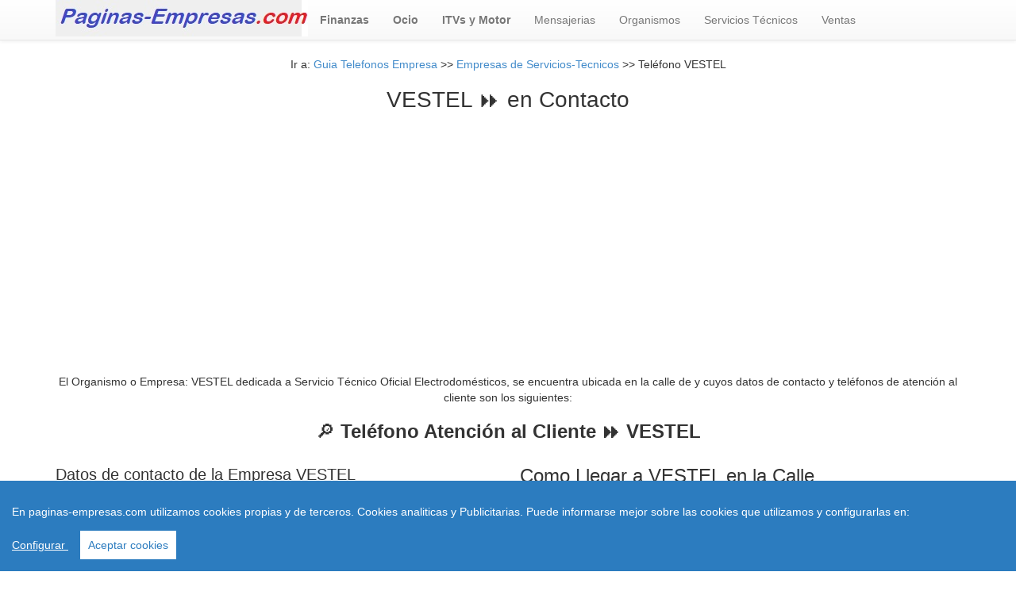

--- FILE ---
content_type: text/html; charset=utf-8
request_url: https://www.paginas-empresas.com/telefono-vestel/1625
body_size: 4740
content:
<!doctype html>
<html lang="es-ES">
<head>
  <meta charset="utf-8" />
<meta name="viewport" content="width=device-width, initial-scale=1.0"> 
 <meta http-equiv="content-language" content="es">
  <link rel="stylesheet" href="https://www.paginas-empresas.com/css/style.css"> 
  <link rel="canonical" href="https://www.paginas-empresas.com/telefono-vestel/1625"/>
<title>【 Tel&eacute;fono VESTEL 】  Llamar Gratis| Paginas-empresas.com </title>
<meta name="description" content=" Tel&eacute;fono Atenci&oacute;n al Cliente  &#9193; VESTEL en  , Tel&eacute;fonos Fijos llamada Gratis"/>
<meta name="keywords" content="Telefono gratis &nbsp;VESTEL, recogida, envio y entregade paquetes"/>
<link rel="shortcut icon" href="https://www.paginas-empresas.com/favicon.ico" />
<meta name="googlebot" content="all" />
<meta name="googlebot" content="index" />
<meta name="googlebot" content="follow" />
<meta name="document-state" content="dynamic" />
<meta name="generator" content="https://www.paginas-empresas.com" />
<meta name="dc.creator" content="https://www.paginas-empresas.com" />
<meta name="dc.publisher" content="https://www.paginas-empresas.com" />
<meta name="dc.language" scheme="rfc1766" content="spanish" />
<meta name="dc.language" content="es" />
<meta name="dc.coverage.placename" content="spain" />
<meta http-equiv="pragma" content="no-cache" /> 
<meta name="copyright" content="(c)paginas-empresas.com"  />
<meta name="author" content="www.paginas-empresas.com" />
<script type="application/ld+json"> 
	{
	  "@context": "http://www.schema.org",
	  "@type": "LocalBusiness",
	  "name": "VESTEL",
	  "url": "https://www.paginas-empresas.com/telefono-vestel/1625",
	  "description": "Servicio Técnico Oficial   Electrodomésticos",
	  "address": {
	    "@type": "PostalAddress",
	    "streetAddress": "'",
	    "addressLocality": "",
	    "addressRegion": "",
	    "addressCountry": "Spain"
	  },
	  "contactPoint": {
	    "@type": "ContactPoint",
	    "telephone": "902 050 407 "
	  }
	}
 </script>
 <script src="https://www.paginas-empresas.com/js/cookieconsent.min.js"></script>
    <script>
 window.CookieConsent.init({
          
			language: {
      // Current language
      current: 'en',
      locale: {
        en: {
          barMainText: 'En paginas-empresas.com utilizamos cookies propias y de terceros. Cookies analiticas  y Publicitarias. Puede informarse mejor sobre las cookies que  utilizamos y configurarlas en:',
          barLinkSetting: 'Configurar ',
          barBtnAcceptAll: 'Aceptar cookies',
          modalMainTitle: 'Resumen de privacidad',
          modalMainText: 'En paginas-empresas.com utilizamos cookies propias y de terceros  para que podamos ofrecerle la mejor experiencia de usuario posible y publicidad de Google basada en sus preferencias de navegación. La información de las cookies se almacena en su navegador y realiza funciones tales como reconocerle cuando vuelves a nuestra web y facilitar la carga de las páginas con mayor rapidez. Más Información en Política de Cookies',
          modalBtnSave: 'Salvar configuración',
          modalBtnAcceptAll: 'Aceptar cookies y cerrar',
          modalAffectedSolutions: 'Casos Afectados:',
          learnMore: 'Leer más',
          on: 'On',
          off: 'Off',
        }
      }
    },

		  
          categories: {
            necessary: {
              needed: true,
              wanted: true,
              checked: true,
              language: {
                locale: {
                  en: {
                    name: 'Cookies necesarias',
                    description: 'Las cookies estrictamente necesarias tiene que activarse siempre para poder conocer sus preferencias de navegación, facilitar la carga de la web y el perfecto funcionamiento del sitio.',
                  },
                  hu: {
                    name: 'Cookies de terceros',
                    description: 'En paginas-empresas.com utilizamos Cookies de  Google Analytics para almacenar de forma anónima el número de visitas a la web y el tiempo de permanencia para facilitar las estadísticas y aumentar el número de usuarios. De la misma forma utilizamos cookies publicitarias de Google Adsense y otros intermediarios financieros para poder ofrecerle publicidad de forma anómina basada en sus intereses de navegación. Dejar esta cookie activa nos permite mejorar nuestra web y ofrecerle los mejores servicios.',
                  }
                }
              }
            },
            various: {
              needed: false,
              wanted: false,
              checked: false,
              language: {
                locale: {
                  en: {
                    name: 'Cookies de terceros',
                    description: 'En paginas-empresas.com utilizamos Cookies de  Google Analytics para almacenar de forma anónima el número de visitas a la web y el tiempo de permanencia para facilitar las estadísticas de la web y aumentar el número de visitas al sitio. De la misma forma utilizamos cookies publicitarias de Google Adsense y otros intermediarios financieros para poder ofrecerle publicidad de forma anómina basada en sus intereses de navegación. Dejar esta cookie activa nos permite mejorar nuestra web.',
                  },
                }
              }
            }
          },
          services: {
            facebook: {
              category: 'various',
              type: 'dynamic-script', // dynamic-script, script-tag, wrapped, localcookie
              search: 'facebook',
              language: {
                locale: {
                  en: {
                    name: 'Facebook'
                  },
                  hu: {
                    name: 'Facebook'
                  }
                }
              }
            },
            azalead: {
              category: 'various',
              type: 'script-tag',
              search: 'azalead',
              language: {
                locale: {
                  en: {
                    name: 'Google'
                  },
                  hu: {
                    name: 'Google'
                  }
                }
              }
            },
            wrapped: {
              category: 'various',
              type: 'euroads',
              search: 'euroads',
              language: {
                locale: {
                  en: {
                    name: 'Euroads'
                  },
                }
              }
            },
            localcookie: {
              category: 'various',
              type: 'localcookie',
              search: 'localcookie',
              language: {
                locale: {
                  en: {
                    name: 'Cookies Locales'
                  },
                  hu: {
                    name: 'Cookies Locales'
                  }
                }
              }
            }
          }
        });
      </script>
              <script async src="https://pagead2.googlesyndication.com/pagead/js/adsbygoogle.js?client=ca-pub-4686466523950773"
     crossorigin="anonymous"></script>
</head>
<body>
<header role="banner">
    <div class="navbar navbar-default navbar-static-top" role="navigation">
      <div class="container">
        <div class="navbar-header">
          <button type="button" class="navbar-toggle" data-toggle="collapse" data-target=".navbar-collapse"><span class="sr-only">Toggle navigation</span><span class="icon-bar"></span><span class="icon-bar"></span><span class="icon-bar"></span></button><a href="https://www.paginas-empresas.com"><img src="https://www.paginas-empresas.com/imagenes/logo.jpg" border="0" width="318" height="46" alt="habitantes" /></a>
        </div>
        <div class="navbar-collapse collapse">
          <ul class="nav navbar-nav">
          <li><a href='https://www.paginas-empresas.com/telefono-empresas-bancos-financieras/9/1' title="Finanzas"><b>Finanzas</b></a></li>
      <li><a href="https://www.paginas-empresas.com/telefono-empresas-viajes-ocio-transporte/6/1"><b>Ocio</b></a></li><li><a href="https://www.paginas-empresas.com/telefono-empresas-coches-itv/13/1"><b>ITVs y Motor</b></a></li><li><a href="https://www.paginas-empresas.com/telefono-empresas-envios-pedidos/15/1">Mensajerias</a></li><li><a href="https://www.paginas-empresas.com/telefono-empresas-organismos/8/1">Organismos</a></li><li><a href="https://www.paginas-empresas.com/telefono-empresas-servicios-tecnicos/3/1">Servicios T&eacute;cnicos</a></li><li><a href="https://www.paginas-empresas.com/telefono-empresas-ventas/7/1">Ventas</a></li><li><a href=""></a></li></ul><ul class="nav navbar-nav navbar-right"><li class="active">         
 </li></ul>
        </div>
      </div>
</header>
<!-- Global site tag (gtag.js) - Google Analytics -->
<script async src="https://www.googletagmanager.com/gtag/js?id=G-XWWMY50L9Z"></script>
<script>
  window.dataLayer = window.dataLayer || [];
  function gtag(){dataLayer.push(arguments);}
  gtag('js', new Date());

  gtag('config', 'G-XWWMY50L9Z');
</script> <div class="container">
          <div class="row">
    <div class="col-md-12 col-sm-12 col-xs-12 ac">  
     <div itemprop="breadcrumb">
    <p>Ir a: <a href="https://www.paginas-empresas.com/" title="Telefonos de empresas">Guia Telefonos Empresa</a> >> <a href="https://www.paginas-empresas.com/telefono-empresas-servicios-tecnicos/3/1">Empresas de Servicios-Tecnicos</a> >> Teléfono VESTEL<br>
    </div> 
                <h1 class="ac">VESTEL &#9193;  en    Contacto</h1>
<!-- paginas-empresas-com-adaptable -->
<ins class="adsbygoogle"
     style="display:block"
     data-ad-client="ca-pub-4686466523950773"
     data-ad-slot="3608551489"
     data-ad-format="auto"
     data-full-width-responsive="true"></ins>
<script>
     (adsbygoogle = window.adsbygoogle || []).push({});
</script><br/><br/>
                El Organismo o Empresa: VESTEL dedicada a Servicio Técnico Oficial   Electrodomésticos, se encuentra ubicada en la calle  de  y cuyos datos de contacto y tel&eacute;fonos de atención al cliente son los siguientes:
                 <br/>
  </div>           
      </div>
   </div>
  <div class="container">
          <div class="row">
    <div class="col-md-12 col-sm-12 col-xs-12 ac">   
                <h2 class="ac">&#128270; <b>Teléfono Atención al Cliente &#9193; VESTEL</b></h2>
    
  </div>           
      </div>
   </div>
 <div class="container">
  <div class="row">
    <div class="col-md-6 col-sm-6 col-xs-12">
    <h3>Datos de contacto de la Empresa VESTEL</h3>
    <br/><div class="table-responsive">
        <table width="412" class="table">
              <thead>
                <tr>
                  <th width="185">Empresa</th>   
                  <th width="215">VESTEL >> </th>  
                </tr>
              </thead>
              <tbody>
               <td>Direccion </td>
                  <td>   </td>
                  </tr>
                  <tr>
                  <td>&#9193; Localidad</td>
                  <td></td>
                  </tr>
                   <tr>
                  <td>&#9193; Provincia</td>
                  <td></td>
                  </tr>
                   <tr>
                  <td>&#9193;CIF o NIF</td>
                  <td></td>
                  </tr>
                    <tr>
                  <td>Telefono </td>
                  <td>902 050 407 </td>
                  </tr>

  <tr>
                  <td>Telefono</td>
                  <td>914 872 814</td>
                  </tr>
<tr>
                  <td>Sitio Web</td>
                  <td></td>
                  </tr>
                  <tr>
                  <td>Forma de Contacto</td>
                  <td></td>
                  </tr>
                   <tr>
                  <td>Actividad </td>
                  <td>Servicio Técnico Oficial   Electrodomésticos</td>
                  </tr>

      </tbody>
    </table>
           </div>
       <br/></div>
    <div class="col-md-6 col-sm-6 col-xs-12">    
    <h2>Como Llegar a VESTEL en la Calle </h2>
<div class="map-responsive">      
  <iframe width="100%" height="400" frameborder="0" style="border:0"
  src="https://www.google.com/maps/embed/v1/search?key=AIzaSyCEQhHHEZ-_ySDqdqhdAXnLpuOVAJDeAcU&q=VESTEL-&zoom=14&maptype=roadmap" allowfullscreen> </iframe></div>
 </div>
  </div>  
    </div> 
      </div> </div></div><hr>
      <div class="container">
         <div class="row">
    <div class="col-md-12 col-sm-12 col-xs-12 ac"> 
    <h2>CIF O NIF DE VESTEL</h2>
    ¿ Cual es el CIF o Nif de VESTEL ?<br/>
    <br/>
    El NIF de VESTEL es el     <script type="application/ld+json">
{
  "@context": "https://schema.org",
  "@type": "FAQPage",
  "mainEntity": [
    {
      "@type": "Question",
      "name": "Cual Es el CIF o NIF de VESTEL",
      "acceptedAnswer": {
        "@type": "Answer",
        "text": "El Nif de VESTEL es el: "
      }
    }, {
        "@type": "Question",
        "name": "¿Cual es el teléfono de VESTEL?",
        "acceptedAnswer": {
          "@type": "Answer",
          "text": "El teléfono de VESTEL es el 902 050 407  | 914 872 814."
        }
      } ]
}
</script>
    <h2>Otros Telefonos de Contacto  ✅ con Llamada Gratuita </h2> 
					   <div class="table-responsive"  align="left">
        <table class="table">
              <thead>
                <tr>
                  <th>Empresa</th>   
                  <th>Teléfono 1</th>   
                  <th>Teléfono 2</th>   
                </tr>
              </thead>
              <tbody> 
 
					   <tr>
	  <td><a href='https://www.paginas-empresas.com/telefono-som-energia/498'>Telefono de  SOM ENERGIA SOC. Coop.</a></td>
	  <td>872202550</td>
	  <td>900103605</td>
	  </tr><tr>
	  <td><a href='https://www.paginas-empresas.com/telefono-cita-itv-girona/499'>Telefono de  CITA PREVIA ITV GIRONA</a></td>
	  <td>972492912</td>
	  <td>937399191</td>
	  </tr><tr>
	  <td><a href='https://www.paginas-empresas.com/telefono-seur-girona/500'>Telefono de  SEUR GIRONA</a></td>
	  <td>972826787</td>
	  <td>972 82 67 87</td>
	  </tr><tr>
	  <td><a href='https://www.paginas-empresas.com/telefono-itv-blanes/501'>Telefono de  ITV BLANES PREVENCONTROL</a></td>
	  <td> 972 49 29 12</td>
	  <td>972 492 912</td>
	  </tr><tr>
	  <td><a href='https://www.paginas-empresas.com/telefono-bauhaus-girona/502'>Telefono de  BAUHAUS GIRONA</a></td>
	  <td>972 41 42 22</td>
	  <td>972414222</td>
	  </tr><tr>
	  <td><a href='https://www.paginas-empresas.com/telefono-seur-figueres/503'>Telefono de  SEUR FIGUERES</a></td>
	  <td>902101010</td>
	  <td>972242526</td>
	  </tr><tr>
	  <td><a href='https://www.paginas-empresas.com/telefono-cita-previa-dgt-girona/504'>Telefono de  CITA PREVIA DGT TRAFICO GIRONA</a></td>
	  <td>60</td>
	  <td> 972 202 950 </td>
	  </tr><tr>
	  <td><a href='https://www.paginas-empresas.com/telefono-seur-celra/505'>Telefono de  SEUR CELRA</a></td>
	  <td>902101010</td>
	  <td>972242526</td>
	  </tr><tr>
	  <td><a href='https://www.paginas-empresas.com/telefono-dhl-girona/506'>Telefono de  DHL GIRONA</a></td>
	  <td>902 12 24 24</td>
	  <td>972405760</td>
	  </tr><tr>
	  <td><a href='https://www.paginas-empresas.com/telefono-mrw-girona/507'>Telefono de  MRW GIRONA</a></td>
	  <td>972 40 50 98</td>
	  <td>972 17 21 55</td>
	  </tr><tr>
	  <td><a href='https://www.paginas-empresas.com/telefono-vision-direct/508'>Telefono de  VISION DIRECT</a></td>
	  <td>911 146 571</td>
	  <td>91 11146571</td>
	  </tr><tr>
	  <td><a href='https://www.paginas-empresas.com/telefono-eurekakids/509'>Telefono de  EUREKAKIDS</a></td>
	  <td>972464410</td>
	  <td>972 464 410</td>
	  </tr><tr>
	  <td><a href='https://www.paginas-empresas.com/telefono-seur-olot/510'>Telefono de  SEUR OLOT</a></td>
	  <td>902 10 10 10</td>
	  <td>800 009 584</td>
	  </tr><tr>
	  <td><a href='https://www.paginas-empresas.com/telefono-gls-girona/511'>Telefono de  GLS GIRONA</a></td>
	  <td>902 113 300</td>
	  <td>972 46 84 62</td>
	  </tr><tr>
	  <td><a href='https://www.paginas-empresas.com/telefono-seguridad-social-inss-las-palmas/512'>Telefono de  Seguridad Social INSS Las Palmas Canarias</a></td>
	  <td>901 166565      </td>
	  <td>928 494645  </td>
	  </tr><tr>
	  <td><a href='https://www.paginas-empresas.com/telefono-naviera-armas/513'>Telefono de   NAVIERA ARMAS, S.A.</a></td>
	  <td>902 456 500</td>
	  <td>928 300 600</td>
	  </tr><tr>
	  <td><a href='https://www.paginas-empresas.com/telefono-global/514'>Telefono de  GUAGUAS GLOBAL</a></td>
	  <td>928 25 26 30</td>
	  <td>928252630</td>
	  </tr><tr>
	  <td><a href='https://www.paginas-empresas.com/telefono-perpetuo-socorro-las-palmas/515'>Telefono de  PERPETUO SOCORRO HOSPITAL LAS PALMAS</a></td>
	  <td>928 49 99 00</td>
	  <td>928499900</td>
	  </tr><tr>
	  <td><a href='https://www.paginas-empresas.com/telefono-registro-civil-las-palmas/516'>Telefono de  REGISTRO CIVIL LAS PALMAS CITA PREVIA</a></td>
	  <td>928116212</td>
	  <td>928 116 212</td>
	  </tr><tr>
	  <td><a href='https://www.paginas-empresas.com/telefono-seur-las-palmas/517'>Telefono de  SEUR LAS PALMAS DE GRAN CANARIA</a></td>
	  <td>902101010 | 800 009 584</td>
	  <td>928 131 700</td>
	  </tr></table></tbody></table>
 </div>
    </div></div></div>
<footer role="contentinfo"><div class="container"><div class="row"><hr><p class="ac">
  <div id="fb-root"></div>
<center>
  &copy; 2026 paginas-empresas.com
  <br/>
</center>
<center><p><a href="https://www.paginas-empresas.com/quienes-somos.php
">Quienes Somos </a> | <a href="https://www.paginas-empresas.com/condiciones.php
">Condiciones de uso</a> | <a href="https://www.paginas-empresas.com/avisolegal.php">Aviso legal</a> | <a href="https://www.paginas-empresas.com/contacto.html">contacto</a>
| <a href="https://www.paginas-empresas.com/leycookies.html" rel="nofollow" target="_blank">Ley Cookies</a></p></center>

<br/>
<script src="https://www.paginas-empresas.com/js/jquery.js"></script>
<script src="https://www.paginas-empresas.com/js/js.js"></script></div></div></footer></body></html>

--- FILE ---
content_type: text/html; charset=utf-8
request_url: https://www.google.com/recaptcha/api2/aframe
body_size: 249
content:
<!DOCTYPE HTML><html><head><meta http-equiv="content-type" content="text/html; charset=UTF-8"></head><body><script nonce="bD5xbXL68qd2skZENoZmNA">/** Anti-fraud and anti-abuse applications only. See google.com/recaptcha */ try{var clients={'sodar':'https://pagead2.googlesyndication.com/pagead/sodar?'};window.addEventListener("message",function(a){try{if(a.source===window.parent){var b=JSON.parse(a.data);var c=clients[b['id']];if(c){var d=document.createElement('img');d.src=c+b['params']+'&rc='+(localStorage.getItem("rc::a")?sessionStorage.getItem("rc::b"):"");window.document.body.appendChild(d);sessionStorage.setItem("rc::e",parseInt(sessionStorage.getItem("rc::e")||0)+1);localStorage.setItem("rc::h",'1768628648750');}}}catch(b){}});window.parent.postMessage("_grecaptcha_ready", "*");}catch(b){}</script></body></html>

--- FILE ---
content_type: text/javascript
request_url: https://www.paginas-empresas.com/js/js.js
body_size: 6926
content:
if("undefined"==typeof jQuery)throw new Error("Bootstrap requires jQuery");+function(a){"use strict";function b(){var a=document.createElement("bootstrap"),b={WebkitTransition:"webkitTransitionEnd",MozTransition:"transitionend",OTransition:"oTransitionEnd otransitionend",transition:"transitionend"};for(var c in b)if(void 0!==a.style[c])return{end:b[c]};return!1}a.fn.emulateTransitionEnd=function(b){var c=!1,d=this;a(this).one(a.support.transition.end,function(){c=!0});var e=function(){c||a(d).trigger(a.support.transition.end)};return setTimeout(e,b),this},a(function(){a.support.transition=b()})}(jQuery),+function(a){"use strict";var b='[data-dismiss="alert"]',c=function(c){a(c).on("click",b,this.close)};c.prototype.close=function(b){function c(){f.trigger("closed.bs.alert").remove()}var d=a(this),e=d.attr("data-target");e||(e=d.attr("href"),e=e&&e.replace(/.*(?=#[^\s]*$)/,""));var f=a(e);b&&b.preventDefault(),f.length||(f=d.hasClass("alert")?d:d.parent()),f.trigger(b=a.Event("close.bs.alert")),b.isDefaultPrevented()||(f.removeClass("in"),a.support.transition&&f.hasClass("fade")?f.one(a.support.transition.end,c).emulateTransitionEnd(150):c())};var d=a.fn.alert;a.fn.alert=function(b){return this.each(function(){var d=a(this),e=d.data("bs.alert");e||d.data("bs.alert",e=new c(this)),"string"==typeof b&&e[b].call(d)})},a.fn.alert.Constructor=c,a.fn.alert.noConflict=function(){return a.fn.alert=d,this},a(document).on("click.bs.alert.data-api",b,c.prototype.close)}(jQuery),+function(a){"use strict";var b=function(c,d){this.$element=a(c),this.options=a.extend({},b.DEFAULTS,d),this.isLoading=!1};b.DEFAULTS={loadingText:"loading..."},b.prototype.setState=function(b){var c="disabled",d=this.$element,e=d.is("input")?"val":"html",f=d.data();b+="Text",f.resetText||d.data("resetText",d[e]()),d[e](f[b]||this.options[b]),setTimeout(a.proxy(function(){"loadingText"==b?(this.isLoading=!0,d.addClass(c).attr(c,c)):this.isLoading&&(this.isLoading=!1,d.removeClass(c).removeAttr(c))},this),0)},b.prototype.toggle=function(){var a=!0,b=this.$element.closest('[data-toggle="buttons"]');if(b.length){var c=this.$element.find("input");"radio"==c.prop("type")&&(c.prop("checked")&&this.$element.hasClass("active")?a=!1:b.find(".active").removeClass("active")),a&&c.prop("checked",!this.$element.hasClass("active")).trigger("change")}a&&this.$element.toggleClass("active")};var c=a.fn.button;a.fn.button=function(c){return this.each(function(){var d=a(this),e=d.data("bs.button"),f="object"==typeof c&&c;e||d.data("bs.button",e=new b(this,f)),"toggle"==c?e.toggle():c&&e.setState(c)})},a.fn.button.Constructor=b,a.fn.button.noConflict=function(){return a.fn.button=c,this},a(document).on("click.bs.button.data-api","[data-toggle^=button]",function(b){var c=a(b.target);c.hasClass("btn")||(c=c.closest(".btn")),c.button("toggle"),b.preventDefault()})}(jQuery),+function(a){"use strict";var b=function(b,c){this.$element=a(b),this.$indicators=this.$element.find(".carousel-indicators"),this.options=c,this.paused=this.sliding=this.interval=this.$active=this.$items=null,"hover"==this.options.pause&&this.$element.on("mouseenter",a.proxy(this.pause,this)).on("mouseleave",a.proxy(this.cycle,this))};b.DEFAULTS={interval:5e3,pause:"hover",wrap:!0},b.prototype.cycle=function(b){return b||(this.paused=!1),this.interval&&clearInterval(this.interval),this.options.interval&&!this.paused&&(this.interval=setInterval(a.proxy(this.next,this),this.options.interval)),this},b.prototype.getActiveIndex=function(){return this.$active=this.$element.find(".item.active"),this.$items=this.$active.parent().children(),this.$items.index(this.$active)},b.prototype.to=function(b){var c=this,d=this.getActiveIndex();return b>this.$items.length-1||0>b?void 0:this.sliding?this.$element.one("slid.bs.carousel",function(){c.to(b)}):d==b?this.pause().cycle():this.slide(b>d?"next":"prev",a(this.$items[b]))},b.prototype.pause=function(b){return b||(this.paused=!0),this.$element.find(".next, .prev").length&&a.support.transition.end&&(this.$element.trigger(a.support.transition.end),this.cycle(!0)),this.interval=clearInterval(this.interval),this},b.prototype.next=function(){return this.sliding?void 0:this.slide("next")},b.prototype.prev=function(){return this.sliding?void 0:this.slide("prev")},b.prototype.slide=function(b,c){var d=this.$element.find(".item.active"),e=c||d[b](),f=this.interval,g="next"==b?"left":"right",h="next"==b?"first":"last",i=this;if(!e.length){if(!this.options.wrap)return;e=this.$element.find(".item")[h]()}if(e.hasClass("active"))return this.sliding=!1;var j=a.Event("slide.bs.carousel",{relatedTarget:e[0],direction:g});return this.$element.trigger(j),j.isDefaultPrevented()?void 0:(this.sliding=!0,f&&this.pause(),this.$indicators.length&&(this.$indicators.find(".active").removeClass("active"),this.$element.one("slid.bs.carousel",function(){var b=a(i.$indicators.children()[i.getActiveIndex()]);b&&b.addClass("active")})),a.support.transition&&this.$element.hasClass("slide")?(e.addClass(b),e[0].offsetWidth,d.addClass(g),e.addClass(g),d.one(a.support.transition.end,function(){e.removeClass([b,g].join(" ")).addClass("active"),d.removeClass(["active",g].join(" ")),i.sliding=!1,setTimeout(function(){i.$element.trigger("slid.bs.carousel")},0)}).emulateTransitionEnd(1e3*d.css("transition-duration").slice(0,-1))):(d.removeClass("active"),e.addClass("active"),this.sliding=!1,this.$element.trigger("slid.bs.carousel")),f&&this.cycle(),this)};var c=a.fn.carousel;a.fn.carousel=function(c){return this.each(function(){var d=a(this),e=d.data("bs.carousel"),f=a.extend({},b.DEFAULTS,d.data(),"object"==typeof c&&c),g="string"==typeof c?c:f.slide;e||d.data("bs.carousel",e=new b(this,f)),"number"==typeof c?e.to(c):g?e[g]():f.interval&&e.pause().cycle()})},a.fn.carousel.Constructor=b,a.fn.carousel.noConflict=function(){return a.fn.carousel=c,this},a(document).on("click.bs.carousel.data-api","[data-slide], [data-slide-to]",function(b){var c,d=a(this),e=a(d.attr("data-target")||(c=d.attr("href"))&&c.replace(/.*(?=#[^\s]+$)/,"")),f=a.extend({},e.data(),d.data()),g=d.attr("data-slide-to");g&&(f.interval=!1),e.carousel(f),(g=d.attr("data-slide-to"))&&e.data("bs.carousel").to(g),b.preventDefault()}),a(window).on("load",function(){a('[data-ride="carousel"]').each(function(){var b=a(this);b.carousel(b.data())})})}(jQuery),+function(a){"use strict";var b=function(c,d){this.$element=a(c),this.options=a.extend({},b.DEFAULTS,d),this.transitioning=null,this.options.parent&&(this.$parent=a(this.options.parent)),this.options.toggle&&this.toggle()};b.DEFAULTS={toggle:!0},b.prototype.dimension=function(){var a=this.$element.hasClass("width");return a?"width":"height"},b.prototype.show=function(){if(!this.transitioning&&!this.$element.hasClass("in")){var b=a.Event("show.bs.collapse");if(this.$element.trigger(b),!b.isDefaultPrevented()){var c=this.$parent&&this.$parent.find("> .panel > .in");if(c&&c.length){var d=c.data("bs.collapse");if(d&&d.transitioning)return;c.collapse("hide"),d||c.data("bs.collapse",null)}var e=this.dimension();this.$element.removeClass("collapse").addClass("collapsing")[e](0),this.transitioning=1;var f=function(){this.$element.removeClass("collapsing").addClass("collapse in")[e]("auto"),this.transitioning=0,this.$element.trigger("shown.bs.collapse")};if(!a.support.transition)return f.call(this);var g=a.camelCase(["scroll",e].join("-"));this.$element.one(a.support.transition.end,a.proxy(f,this)).emulateTransitionEnd(350)[e](this.$element[0][g])}}},b.prototype.hide=function(){if(!this.transitioning&&this.$element.hasClass("in")){var b=a.Event("hide.bs.collapse");if(this.$element.trigger(b),!b.isDefaultPrevented()){var c=this.dimension();this.$element[c](this.$element[c]())[0].offsetHeight,this.$element.addClass("collapsing").removeClass("collapse").removeClass("in"),this.transitioning=1;var d=function(){this.transitioning=0,this.$element.trigger("hidden.bs.collapse").removeClass("collapsing").addClass("collapse")};return a.support.transition?(this.$element[c](0).one(a.support.transition.end,a.proxy(d,this)).emulateTransitionEnd(350),void 0):d.call(this)}}},b.prototype.toggle=function(){this[this.$element.hasClass("in")?"hide":"show"]()};var c=a.fn.collapse;a.fn.collapse=function(c){return this.each(function(){var d=a(this),e=d.data("bs.collapse"),f=a.extend({},b.DEFAULTS,d.data(),"object"==typeof c&&c);e||d.data("bs.collapse",e=new b(this,f)),"string"==typeof c&&e[c]()})},a.fn.collapse.Constructor=b,a.fn.collapse.noConflict=function(){return a.fn.collapse=c,this},a(document).on("click.bs.collapse.data-api","[data-toggle=collapse]",function(b){var c,d=a(this),e=d.attr("data-target")||b.preventDefault()||(c=d.attr("href"))&&c.replace(/.*(?=#[^\s]+$)/,""),f=a(e),g=f.data("bs.collapse"),h=g?"toggle":d.data(),i=d.attr("data-parent"),j=i&&a(i);g&&g.transitioning||(j&&j.find('[data-toggle=collapse][data-parent="'+i+'"]').not(d).addClass("collapsed"),d[f.hasClass("in")?"addClass":"removeClass"]("collapsed")),f.collapse(h)})}(jQuery),+function(a){"use strict";function b(b){a(d).remove(),a(e).each(function(){var d=c(a(this)),e={relatedTarget:this};d.hasClass("open")&&(d.trigger(b=a.Event("hide.bs.dropdown",e)),b.isDefaultPrevented()||d.removeClass("open").trigger("hidden.bs.dropdown",e))})}function c(b){var c=b.attr("data-target");c||(c=b.attr("href"),c=c&&/#[A-Za-z]/.test(c)&&c.replace(/.*(?=#[^\s]*$)/,""));var d=c&&a(c);return d&&d.length?d:b.parent()}var d=".dropdown-backdrop",e="[data-toggle=dropdown]",f=function(b){a(b).on("click.bs.dropdown",this.toggle)};f.prototype.toggle=function(d){var e=a(this);if(!e.is(".disabled, :disabled")){var f=c(e),g=f.hasClass("open");if(b(),!g){"ontouchstart"in document.documentElement&&!f.closest(".navbar-nav").length&&a('<div class="dropdown-backdrop"/>').insertAfter(a(this)).on("click",b);var h={relatedTarget:this};if(f.trigger(d=a.Event("show.bs.dropdown",h)),d.isDefaultPrevented())return;f.toggleClass("open").trigger("shown.bs.dropdown",h),e.focus()}return!1}},f.prototype.keydown=function(b){if(/(38|40|27)/.test(b.keyCode)){var d=a(this);if(b.preventDefault(),b.stopPropagation(),!d.is(".disabled, :disabled")){var f=c(d),g=f.hasClass("open");if(!g||g&&27==b.keyCode)return 27==b.which&&f.find(e).focus(),d.click();var h=" li:not(.divider):visible a",i=f.find("[role=menu]"+h+", [role=listbox]"+h);if(i.length){var j=i.index(i.filter(":focus"));38==b.keyCode&&j>0&&j--,40==b.keyCode&&j<i.length-1&&j++,~j||(j=0),i.eq(j).focus()}}}};var g=a.fn.dropdown;a.fn.dropdown=function(b){return this.each(function(){var c=a(this),d=c.data("bs.dropdown");d||c.data("bs.dropdown",d=new f(this)),"string"==typeof b&&d[b].call(c)})},a.fn.dropdown.Constructor=f,a.fn.dropdown.noConflict=function(){return a.fn.dropdown=g,this},a(document).on("click.bs.dropdown.data-api",b).on("click.bs.dropdown.data-api",".dropdown form",function(a){a.stopPropagation()}).on("click.bs.dropdown.data-api",e,f.prototype.toggle).on("keydown.bs.dropdown.data-api",e+", [role=menu], [role=listbox]",f.prototype.keydown)}(jQuery),+function(a){"use strict";var b=function(b,c){this.options=c,this.$element=a(b),this.$backdrop=this.isShown=null,this.options.remote&&this.$element.find(".modal-content").load(this.options.remote,a.proxy(function(){this.$element.trigger("loaded.bs.modal")},this))};b.DEFAULTS={backdrop:!0,keyboard:!0,show:!0},b.prototype.toggle=function(a){return this[this.isShown?"hide":"show"](a)},b.prototype.show=function(b){var c=this,d=a.Event("show.bs.modal",{relatedTarget:b});this.$element.trigger(d),this.isShown||d.isDefaultPrevented()||(this.isShown=!0,this.escape(),this.$element.on("click.dismiss.modal",'[data-dismiss="modal"]',a.proxy(this.hide,this)),this.backdrop(function(){var d=a.support.transition&&c.$element.hasClass("fade");c.$element.parent().length||c.$element.appendTo(document.body),c.$element.show().scrollTop(0),d&&c.$element[0].offsetWidth,c.$element.addClass("in").attr("aria-hidden",!1),c.enforceFocus();var e=a.Event("shown.bs.modal",{relatedTarget:b});d?c.$element.find(".modal-dialog").one(a.support.transition.end,function(){c.$element.focus().trigger(e)}).emulateTransitionEnd(300):c.$element.focus().trigger(e)}))},b.prototype.hide=function(b){b&&b.preventDefault(),b=a.Event("hide.bs.modal"),this.$element.trigger(b),this.isShown&&!b.isDefaultPrevented()&&(this.isShown=!1,this.escape(),a(document).off("focusin.bs.modal"),this.$element.removeClass("in").attr("aria-hidden",!0).off("click.dismiss.modal"),a.support.transition&&this.$element.hasClass("fade")?this.$element.one(a.support.transition.end,a.proxy(this.hideModal,this)).emulateTransitionEnd(300):this.hideModal())},b.prototype.enforceFocus=function(){a(document).off("focusin.bs.modal").on("focusin.bs.modal",a.proxy(function(a){this.$element[0]===a.target||this.$element.has(a.target).length||this.$element.focus()},this))},b.prototype.escape=function(){this.isShown&&this.options.keyboard?this.$element.on("keyup.dismiss.bs.modal",a.proxy(function(a){27==a.which&&this.hide()},this)):this.isShown||this.$element.off("keyup.dismiss.bs.modal")},b.prototype.hideModal=function(){var a=this;this.$element.hide(),this.backdrop(function(){a.removeBackdrop(),a.$element.trigger("hidden.bs.modal")})},b.prototype.removeBackdrop=function(){this.$backdrop&&this.$backdrop.remove(),this.$backdrop=null},b.prototype.backdrop=function(b){var c=this.$element.hasClass("fade")?"fade":"";if(this.isShown&&this.options.backdrop){var d=a.support.transition&&c;if(this.$backdrop=a('<div class="modal-backdrop '+c+'" />').appendTo(document.body),this.$element.on("click.dismiss.modal",a.proxy(function(a){a.target===a.currentTarget&&("static"==this.options.backdrop?this.$element[0].focus.call(this.$element[0]):this.hide.call(this))},this)),d&&this.$backdrop[0].offsetWidth,this.$backdrop.addClass("in"),!b)return;d?this.$backdrop.one(a.support.transition.end,b).emulateTransitionEnd(150):b()}else!this.isShown&&this.$backdrop?(this.$backdrop.removeClass("in"),a.support.transition&&this.$element.hasClass("fade")?this.$backdrop.one(a.support.transition.end,b).emulateTransitionEnd(150):b()):b&&b()};var c=a.fn.modal;a.fn.modal=function(c,d){return this.each(function(){var e=a(this),f=e.data("bs.modal"),g=a.extend({},b.DEFAULTS,e.data(),"object"==typeof c&&c);f||e.data("bs.modal",f=new b(this,g)),"string"==typeof c?f[c](d):g.show&&f.show(d)})},a.fn.modal.Constructor=b,a.fn.modal.noConflict=function(){return a.fn.modal=c,this},a(document).on("click.bs.modal.data-api",'[data-toggle="modal"]',function(b){var c=a(this),d=c.attr("href"),e=a(c.attr("data-target")||d&&d.replace(/.*(?=#[^\s]+$)/,"")),f=e.data("bs.modal")?"toggle":a.extend({remote:!/#/.test(d)&&d},e.data(),c.data());c.is("a")&&b.preventDefault(),e.modal(f,this).one("hide",function(){c.is(":visible")&&c.focus()})}),a(document).on("show.bs.modal",".modal",function(){a(document.body).addClass("modal-open")}).on("hidden.bs.modal",".modal",function(){a(document.body).removeClass("modal-open")})}(jQuery),+function(a){"use strict";var b=function(a,b){this.type=this.options=this.enabled=this.timeout=this.hoverState=this.$element=null,this.init("tooltip",a,b)};b.DEFAULTS={animation:!0,placement:"top",selector:!1,template:'<div class="tooltip"><div class="tooltip-arrow"></div><div class="tooltip-inner"></div></div>',trigger:"hover focus",title:"",delay:0,html:!1,container:!1},b.prototype.init=function(b,c,d){this.enabled=!0,this.type=b,this.$element=a(c),this.options=this.getOptions(d);for(var e=this.options.trigger.split(" "),f=e.length;f--;){var g=e[f];if("click"==g)this.$element.on("click."+this.type,this.options.selector,a.proxy(this.toggle,this));else if("manual"!=g){var h="hover"==g?"mouseenter":"focusin",i="hover"==g?"mouseleave":"focusout";this.$element.on(h+"."+this.type,this.options.selector,a.proxy(this.enter,this)),this.$element.on(i+"."+this.type,this.options.selector,a.proxy(this.leave,this))}}this.options.selector?this._options=a.extend({},this.options,{trigger:"manual",selector:""}):this.fixTitle()},b.prototype.getDefaults=function(){return b.DEFAULTS},b.prototype.getOptions=function(b){return b=a.extend({},this.getDefaults(),this.$element.data(),b),b.delay&&"number"==typeof b.delay&&(b.delay={show:b.delay,hide:b.delay}),b},b.prototype.getDelegateOptions=function(){var b={},c=this.getDefaults();return this._options&&a.each(this._options,function(a,d){c[a]!=d&&(b[a]=d)}),b},b.prototype.enter=function(b){var c=b instanceof this.constructor?b:a(b.currentTarget)[this.type](this.getDelegateOptions()).data("bs."+this.type);return clearTimeout(c.timeout),c.hoverState="in",c.options.delay&&c.options.delay.show?(c.timeout=setTimeout(function(){"in"==c.hoverState&&c.show()},c.options.delay.show),void 0):c.show()},b.prototype.leave=function(b){var c=b instanceof this.constructor?b:a(b.currentTarget)[this.type](this.getDelegateOptions()).data("bs."+this.type);return clearTimeout(c.timeout),c.hoverState="out",c.options.delay&&c.options.delay.hide?(c.timeout=setTimeout(function(){"out"==c.hoverState&&c.hide()},c.options.delay.hide),void 0):c.hide()},b.prototype.show=function(){var b=a.Event("show.bs."+this.type);if(this.hasContent()&&this.enabled){if(this.$element.trigger(b),b.isDefaultPrevented())return;var c=this,d=this.tip();this.setContent(),this.options.animation&&d.addClass("fade");var e="function"==typeof this.options.placement?this.options.placement.call(this,d[0],this.$element[0]):this.options.placement,f=/\s?auto?\s?/i,g=f.test(e);g&&(e=e.replace(f,"")||"top"),d.detach().css({top:0,left:0,display:"block"}).addClass(e),this.options.container?d.appendTo(this.options.container):d.insertAfter(this.$element);var h=this.getPosition(),i=d[0].offsetWidth,j=d[0].offsetHeight;if(g){var k=this.$element.parent(),l=e,m=document.documentElement.scrollTop||document.body.scrollTop,n="body"==this.options.container?window.innerWidth:k.outerWidth(),o="body"==this.options.container?window.innerHeight:k.outerHeight(),p="body"==this.options.container?0:k.offset().left;e="bottom"==e&&h.top+h.height+j-m>o?"top":"top"==e&&h.top-m-j<0?"bottom":"right"==e&&h.right+i>n?"left":"left"==e&&h.left-i<p?"right":e,d.removeClass(l).addClass(e)}var q=this.getCalculatedOffset(e,h,i,j);this.applyPlacement(q,e),this.hoverState=null;var r=function(){c.$element.trigger("shown.bs."+c.type)};a.support.transition&&this.$tip.hasClass("fade")?d.one(a.support.transition.end,r).emulateTransitionEnd(150):r()}},b.prototype.applyPlacement=function(b,c){var d,e=this.tip(),f=e[0].offsetWidth,g=e[0].offsetHeight,h=parseInt(e.css("margin-top"),10),i=parseInt(e.css("margin-left"),10);isNaN(h)&&(h=0),isNaN(i)&&(i=0),b.top=b.top+h,b.left=b.left+i,a.offset.setOffset(e[0],a.extend({using:function(a){e.css({top:Math.round(a.top),left:Math.round(a.left)})}},b),0),e.addClass("in");var j=e[0].offsetWidth,k=e[0].offsetHeight;if("top"==c&&k!=g&&(d=!0,b.top=b.top+g-k),/bottom|top/.test(c)){var l=0;b.left<0&&(l=-2*b.left,b.left=0,e.offset(b),j=e[0].offsetWidth,k=e[0].offsetHeight),this.replaceArrow(l-f+j,j,"left")}else this.replaceArrow(k-g,k,"top");d&&e.offset(b)},b.prototype.replaceArrow=function(a,b,c){this.arrow().css(c,a?50*(1-a/b)+"%":"")},b.prototype.setContent=function(){var a=this.tip(),b=this.getTitle();a.find(".tooltip-inner")[this.options.html?"html":"text"](b),a.removeClass("fade in top bottom left right")},b.prototype.hide=function(){function b(){"in"!=c.hoverState&&d.detach(),c.$element.trigger("hidden.bs."+c.type)}var c=this,d=this.tip(),e=a.Event("hide.bs."+this.type);return this.$element.trigger(e),e.isDefaultPrevented()?void 0:(d.removeClass("in"),a.support.transition&&this.$tip.hasClass("fade")?d.one(a.support.transition.end,b).emulateTransitionEnd(150):b(),this.hoverState=null,this)},b.prototype.fixTitle=function(){var a=this.$element;(a.attr("title")||"string"!=typeof a.attr("data-original-title"))&&a.attr("data-original-title",a.attr("title")||"").attr("title","")},b.prototype.hasContent=function(){return this.getTitle()},b.prototype.getPosition=function(){var b=this.$element[0];return a.extend({},"function"==typeof b.getBoundingClientRect?b.getBoundingClientRect():{width:b.offsetWidth,height:b.offsetHeight},this.$element.offset())},b.prototype.getCalculatedOffset=function(a,b,c,d){return"bottom"==a?{top:b.top+b.height,left:b.left+b.width/2-c/2}:"top"==a?{top:b.top-d,left:b.left+b.width/2-c/2}:"left"==a?{top:b.top+b.height/2-d/2,left:b.left-c}:{top:b.top+b.height/2-d/2,left:b.left+b.width}},b.prototype.getTitle=function(){var a,b=this.$element,c=this.options;return a=b.attr("data-original-title")||("function"==typeof c.title?c.title.call(b[0]):c.title)},b.prototype.tip=function(){return this.$tip=this.$tip||a(this.options.template)},b.prototype.arrow=function(){return this.$arrow=this.$arrow||this.tip().find(".tooltip-arrow")},b.prototype.validate=function(){this.$element[0].parentNode||(this.hide(),this.$element=null,this.options=null)},b.prototype.enable=function(){this.enabled=!0},b.prototype.disable=function(){this.enabled=!1},b.prototype.toggleEnabled=function(){this.enabled=!this.enabled},b.prototype.toggle=function(b){var c=b?a(b.currentTarget)[this.type](this.getDelegateOptions()).data("bs."+this.type):this;c.tip().hasClass("in")?c.leave(c):c.enter(c)},b.prototype.destroy=function(){clearTimeout(this.timeout),this.hide().$element.off("."+this.type).removeData("bs."+this.type)};var c=a.fn.tooltip;a.fn.tooltip=function(c){return this.each(function(){var d=a(this),e=d.data("bs.tooltip"),f="object"==typeof c&&c;(e||"destroy"!=c)&&(e||d.data("bs.tooltip",e=new b(this,f)),"string"==typeof c&&e[c]())})},a.fn.tooltip.Constructor=b,a.fn.tooltip.noConflict=function(){return a.fn.tooltip=c,this}}(jQuery),+function(a){"use strict";var b=function(a,b){this.init("popover",a,b)};if(!a.fn.tooltip)throw new Error("Popover requires tooltip.js");b.DEFAULTS=a.extend({},a.fn.tooltip.Constructor.DEFAULTS,{placement:"right",trigger:"click",content:"",template:'<div class="popover"><div class="arrow"></div><h3 class="popover-title"></h3><div class="popover-content"></div></div>'}),b.prototype=a.extend({},a.fn.tooltip.Constructor.prototype),b.prototype.constructor=b,b.prototype.getDefaults=function(){return b.DEFAULTS},b.prototype.setContent=function(){var a=this.tip(),b=this.getTitle(),c=this.getContent();a.find(".popover-title")[this.options.html?"html":"text"](b),a.find(".popover-content")[this.options.html?"string"==typeof c?"html":"append":"text"](c),a.removeClass("fade top bottom left right in"),a.find(".popover-title").html()||a.find(".popover-title").hide()},b.prototype.hasContent=function(){return this.getTitle()||this.getContent()},b.prototype.getContent=function(){var a=this.$element,b=this.options;return a.attr("data-content")||("function"==typeof b.content?b.content.call(a[0]):b.content)},b.prototype.arrow=function(){return this.$arrow=this.$arrow||this.tip().find(".arrow")},b.prototype.tip=function(){return this.$tip||(this.$tip=a(this.options.template)),this.$tip};var c=a.fn.popover;a.fn.popover=function(c){return this.each(function(){var d=a(this),e=d.data("bs.popover"),f="object"==typeof c&&c;(e||"destroy"!=c)&&(e||d.data("bs.popover",e=new b(this,f)),"string"==typeof c&&e[c]())})},a.fn.popover.Constructor=b,a.fn.popover.noConflict=function(){return a.fn.popover=c,this}}(jQuery),+function(a){"use strict";function b(c,d){var e,f=a.proxy(this.process,this);this.$element=a(c).is("body")?a(window):a(c),this.$body=a("body"),this.$scrollElement=this.$element.on("scroll.bs.scroll-spy.data-api",f),this.options=a.extend({},b.DEFAULTS,d),this.selector=(this.options.target||(e=a(c).attr("href"))&&e.replace(/.*(?=#[^\s]+$)/,"")||"")+" .nav li > a",this.offsets=a([]),this.targets=a([]),this.activeTarget=null,this.refresh(),this.process()}b.DEFAULTS={offset:10},b.prototype.refresh=function(){var b=this.$element[0]==window?"offset":"position";this.offsets=a([]),this.targets=a([]);{var c=this;this.$body.find(this.selector).map(function(){var d=a(this),e=d.data("target")||d.attr("href"),f=/^#./.test(e)&&a(e);return f&&f.length&&f.is(":visible")&&[[f[b]().top+(!a.isWindow(c.$scrollElement.get(0))&&c.$scrollElement.scrollTop()),e]]||null}).sort(function(a,b){return a[0]-b[0]}).each(function(){c.offsets.push(this[0]),c.targets.push(this[1])})}},b.prototype.process=function(){var a,b=this.$scrollElement.scrollTop()+this.options.offset,c=this.$scrollElement[0].scrollHeight||this.$body[0].scrollHeight,d=c-this.$scrollElement.height(),e=this.offsets,f=this.targets,g=this.activeTarget;if(b>=d)return g!=(a=f.last()[0])&&this.activate(a);if(g&&b<=e[0])return g!=(a=f[0])&&this.activate(a);for(a=e.length;a--;)g!=f[a]&&b>=e[a]&&(!e[a+1]||b<=e[a+1])&&this.activate(f[a])},b.prototype.activate=function(b){this.activeTarget=b,a(this.selector).parentsUntil(this.options.target,".active").removeClass("active");var c=this.selector+'[data-target="'+b+'"],'+this.selector+'[href="'+b+'"]',d=a(c).parents("li").addClass("active");d.parent(".dropdown-menu").length&&(d=d.closest("li.dropdown").addClass("active")),d.trigger("activate.bs.scrollspy")};var c=a.fn.scrollspy;a.fn.scrollspy=function(c){return this.each(function(){var d=a(this),e=d.data("bs.scrollspy"),f="object"==typeof c&&c;e||d.data("bs.scrollspy",e=new b(this,f)),"string"==typeof c&&e[c]()})},a.fn.scrollspy.Constructor=b,a.fn.scrollspy.noConflict=function(){return a.fn.scrollspy=c,this},a(window).on("load",function(){a('[data-spy="scroll"]').each(function(){var b=a(this);b.scrollspy(b.data())})})}(jQuery),+function(a){"use strict";var b=function(b){this.element=a(b)};b.prototype.show=function(){var b=this.element,c=b.closest("ul:not(.dropdown-menu)"),d=b.data("target");if(d||(d=b.attr("href"),d=d&&d.replace(/.*(?=#[^\s]*$)/,"")),!b.parent("li").hasClass("active")){var e=c.find(".active:last a")[0],f=a.Event("show.bs.tab",{relatedTarget:e});if(b.trigger(f),!f.isDefaultPrevented()){var g=a(d);this.activate(b.parent("li"),c),this.activate(g,g.parent(),function(){b.trigger({type:"shown.bs.tab",relatedTarget:e})})}}},b.prototype.activate=function(b,c,d){function e(){f.removeClass("active").find("> .dropdown-menu > .active").removeClass("active"),b.addClass("active"),g?(b[0].offsetWidth,b.addClass("in")):b.removeClass("fade"),b.parent(".dropdown-menu")&&b.closest("li.dropdown").addClass("active"),d&&d()}var f=c.find("> .active"),g=d&&a.support.transition&&f.hasClass("fade");g?f.one(a.support.transition.end,e).emulateTransitionEnd(150):e(),f.removeClass("in")};var c=a.fn.tab;a.fn.tab=function(c){return this.each(function(){var d=a(this),e=d.data("bs.tab");e||d.data("bs.tab",e=new b(this)),"string"==typeof c&&e[c]()})},a.fn.tab.Constructor=b,a.fn.tab.noConflict=function(){return a.fn.tab=c,this},a(document).on("click.bs.tab.data-api",'[data-toggle="tab"], [data-toggle="pill"]',function(b){b.preventDefault(),a(this).tab("show")})}(jQuery),+function(a){"use strict";var b=function(c,d){this.options=a.extend({},b.DEFAULTS,d),this.$window=a(window).on("scroll.bs.affix.data-api",a.proxy(this.checkPosition,this)).on("click.bs.affix.data-api",a.proxy(this.checkPositionWithEventLoop,this)),this.$element=a(c),this.affixed=this.unpin=this.pinnedOffset=null,this.checkPosition()};b.RESET="affix affix-top affix-bottom",b.DEFAULTS={offset:0},b.prototype.getPinnedOffset=function(){if(this.pinnedOffset)return this.pinnedOffset;this.$element.removeClass(b.RESET).addClass("affix");var a=this.$window.scrollTop(),c=this.$element.offset();return this.pinnedOffset=c.top-a},b.prototype.checkPositionWithEventLoop=function(){setTimeout(a.proxy(this.checkPosition,this),1)},b.prototype.checkPosition=function(){if(this.$element.is(":visible")){var c=a(document).height(),d=this.$window.scrollTop(),e=this.$element.offset(),f=this.options.offset,g=f.top,h=f.bottom;"top"==this.affixed&&(e.top+=d),"object"!=typeof f&&(h=g=f),"function"==typeof g&&(g=f.top(this.$element)),"function"==typeof h&&(h=f.bottom(this.$element));var i=null!=this.unpin&&d+this.unpin<=e.top?!1:null!=h&&e.top+this.$element.height()>=c-h?"bottom":null!=g&&g>=d?"top":!1;if(this.affixed!==i){this.unpin&&this.$element.css("top","");var j="affix"+(i?"-"+i:""),k=a.Event(j+".bs.affix");this.$element.trigger(k),k.isDefaultPrevented()||(this.affixed=i,this.unpin="bottom"==i?this.getPinnedOffset():null,this.$element.removeClass(b.RESET).addClass(j).trigger(a.Event(j.replace("affix","affixed"))),"bottom"==i&&this.$element.offset({top:c-h-this.$element.height()}))}}};var c=a.fn.affix;a.fn.affix=function(c){return this.each(function(){var d=a(this),e=d.data("bs.affix"),f="object"==typeof c&&c;e||d.data("bs.affix",e=new b(this,f)),"string"==typeof c&&e[c]()})},a.fn.affix.Constructor=b,a.fn.affix.noConflict=function(){return a.fn.affix=c,this},a(window).on("load",function(){a('[data-spy="affix"]').each(function(){var b=a(this),c=b.data();c.offset=c.offset||{},c.offsetBottom&&(c.offset.bottom=c.offsetBottom),c.offsetTop&&(c.offset.top=c.offsetTop),b.affix(c)})})}(jQuery);

--- FILE ---
content_type: text/javascript
request_url: https://www.paginas-empresas.com/js/cookieconsent.min.js
body_size: 23827
content:
parcelRequire=function(e,r,n,t){var i="function"==typeof parcelRequire&&parcelRequire,o="function"==typeof require&&require;function u(n,t){if(!r[n]){if(!e[n]){var f="function"==typeof parcelRequire&&parcelRequire;if(!t&&f)return f(n,!0);if(i)return i(n,!0);if(o&&"string"==typeof n)return o(n);var c=new Error("Cannot find module '"+n+"'");throw c.code="MODULE_NOT_FOUND",c}p.resolve=function(r){return e[n][1][r]||r},p.cache={};var l=r[n]=new u.Module(n);e[n][0].call(l.exports,p,l,l.exports,this)}return r[n].exports;function p(e){return u(p.resolve(e))}}u.isParcelRequire=!0,u.Module=function(e){this.id=e,this.bundle=u,this.exports={}},u.modules=e,u.cache=r,u.parent=i,u.register=function(r,n){e[r]=[function(e,r){r.exports=n},{}]};for(var f=0;f<n.length;f++)u(n[f]);if(n.length){var c=u(n[n.length-1]);"object"==typeof exports&&"undefined"!=typeof module?module.exports=c:"function"==typeof define&&define.amd?define(function(){return c}):t&&(this[t]=c)}return u}({"5qf4":[function(require,module,exports) {

var e=module.exports="undefined"!=typeof window&&window.Math==Math?window:"undefined"!=typeof self&&self.Math==Math?self:Function("return this")();"number"==typeof __g&&(__g=e);
},{}],"2uHg":[function(require,module,exports) {
var r={}.hasOwnProperty;module.exports=function(e,n){return r.call(e,n)};
},{}],"5BXi":[function(require,module,exports) {
module.exports=function(r){try{return!!r()}catch(t){return!0}};
},{}],"P9Ib":[function(require,module,exports) {
module.exports=!require("./_fails")(function(){return 7!=Object.defineProperty({},"a",{get:function(){return 7}}).a});
},{"./_fails":"5BXi"}],"ss9A":[function(require,module,exports) {
var e=module.exports={version:"2.6.5"};"number"==typeof __e&&(__e=e);
},{}],"M7z6":[function(require,module,exports) {
module.exports=function(o){return"object"==typeof o?null!==o:"function"==typeof o};
},{}],"eT53":[function(require,module,exports) {
var r=require("./_is-object");module.exports=function(e){if(!r(e))throw TypeError(e+" is not an object!");return e};
},{"./_is-object":"M7z6"}],"/vZ6":[function(require,module,exports) {
var e=require("./_is-object"),r=require("./_global").document,t=e(r)&&e(r.createElement);module.exports=function(e){return t?r.createElement(e):{}};
},{"./_is-object":"M7z6","./_global":"5qf4"}],"/o6G":[function(require,module,exports) {
module.exports=!require("./_descriptors")&&!require("./_fails")(function(){return 7!=Object.defineProperty(require("./_dom-create")("div"),"a",{get:function(){return 7}}).a});
},{"./_descriptors":"P9Ib","./_fails":"5BXi","./_dom-create":"/vZ6"}],"9y37":[function(require,module,exports) {
var t=require("./_is-object");module.exports=function(r,e){if(!t(r))return r;var o,n;if(e&&"function"==typeof(o=r.toString)&&!t(n=o.call(r)))return n;if("function"==typeof(o=r.valueOf)&&!t(n=o.call(r)))return n;if(!e&&"function"==typeof(o=r.toString)&&!t(n=o.call(r)))return n;throw TypeError("Can't convert object to primitive value")};
},{"./_is-object":"M7z6"}],"nw8e":[function(require,module,exports) {
var e=require("./_an-object"),r=require("./_ie8-dom-define"),t=require("./_to-primitive"),i=Object.defineProperty;exports.f=require("./_descriptors")?Object.defineProperty:function(o,n,u){if(e(o),n=t(n,!0),e(u),r)try{return i(o,n,u)}catch(c){}if("get"in u||"set"in u)throw TypeError("Accessors not supported!");return"value"in u&&(o[n]=u.value),o};
},{"./_an-object":"eT53","./_ie8-dom-define":"/o6G","./_to-primitive":"9y37","./_descriptors":"P9Ib"}],"uJ6d":[function(require,module,exports) {
module.exports=function(e,r){return{enumerable:!(1&e),configurable:!(2&e),writable:!(4&e),value:r}};
},{}],"0NXb":[function(require,module,exports) {
var r=require("./_object-dp"),e=require("./_property-desc");module.exports=require("./_descriptors")?function(t,u,o){return r.f(t,u,e(1,o))}:function(r,e,t){return r[e]=t,r};
},{"./_object-dp":"nw8e","./_property-desc":"uJ6d","./_descriptors":"P9Ib"}],"U49f":[function(require,module,exports) {
var o=0,t=Math.random();module.exports=function(n){return"Symbol(".concat(void 0===n?"":n,")_",(++o+t).toString(36))};
},{}],"H21C":[function(require,module,exports) {
module.exports=!1;
},{}],"6zGc":[function(require,module,exports) {

var r=require("./_core"),e=require("./_global"),o="__core-js_shared__",i=e[o]||(e[o]={});(module.exports=function(r,e){return i[r]||(i[r]=void 0!==e?e:{})})("versions",[]).push({version:r.version,mode:require("./_library")?"pure":"global",copyright:"© 2019 Denis Pushkarev (zloirock.ru)"});
},{"./_core":"ss9A","./_global":"5qf4","./_library":"H21C"}],"d5RU":[function(require,module,exports) {
module.exports=require("./_shared")("native-function-to-string",Function.toString);
},{"./_shared":"6zGc"}],"PHot":[function(require,module,exports) {

var e=require("./_global"),r=require("./_hide"),t=require("./_has"),i=require("./_uid")("src"),n=require("./_function-to-string"),o="toString",u=(""+n).split(o);require("./_core").inspectSource=function(e){return n.call(e)},(module.exports=function(n,o,c,l){var s="function"==typeof c;s&&(t(c,"name")||r(c,"name",o)),n[o]!==c&&(s&&(t(c,i)||r(c,i,n[o]?""+n[o]:u.join(String(o)))),n===e?n[o]=c:l?n[o]?n[o]=c:r(n,o,c):(delete n[o],r(n,o,c)))})(Function.prototype,o,function(){return"function"==typeof this&&this[i]||n.call(this)});
},{"./_global":"5qf4","./_hide":"0NXb","./_has":"2uHg","./_uid":"U49f","./_function-to-string":"d5RU","./_core":"ss9A"}],"6kYj":[function(require,module,exports) {
module.exports=function(o){if("function"!=typeof o)throw TypeError(o+" is not a function!");return o};
},{}],"E3Kh":[function(require,module,exports) {
var r=require("./_a-function");module.exports=function(n,t,u){if(r(n),void 0===t)return n;switch(u){case 1:return function(r){return n.call(t,r)};case 2:return function(r,u){return n.call(t,r,u)};case 3:return function(r,u,e){return n.call(t,r,u,e)}}return function(){return n.apply(t,arguments)}};
},{"./_a-function":"6kYj"}],"izCb":[function(require,module,exports) {

var e=require("./_global"),r=require("./_core"),o=require("./_hide"),i=require("./_redefine"),u=require("./_ctx"),n="prototype",t=function(c,f,l){var q,_,a,d,p=c&t.F,v=c&t.G,F=c&t.S,x=c&t.P,y=c&t.B,B=v?e:F?e[f]||(e[f]={}):(e[f]||{})[n],G=v?r:r[f]||(r[f]={}),P=G[n]||(G[n]={});for(q in v&&(l=f),l)a=((_=!p&&B&&void 0!==B[q])?B:l)[q],d=y&&_?u(a,e):x&&"function"==typeof a?u(Function.call,a):a,B&&i(B,q,a,c&t.U),G[q]!=a&&o(G,q,d),x&&P[q]!=a&&(P[q]=a)};e.core=r,t.F=1,t.G=2,t.S=4,t.P=8,t.B=16,t.W=32,t.U=64,t.R=128,module.exports=t;
},{"./_global":"5qf4","./_core":"ss9A","./_hide":"0NXb","./_redefine":"PHot","./_ctx":"E3Kh"}],"AoVy":[function(require,module,exports) {
var e=require("./_uid")("meta"),r=require("./_is-object"),t=require("./_has"),n=require("./_object-dp").f,i=0,u=Object.isExtensible||function(){return!0},f=!require("./_fails")(function(){return u(Object.preventExtensions({}))}),o=function(r){n(r,e,{value:{i:"O"+ ++i,w:{}}})},s=function(n,i){if(!r(n))return"symbol"==typeof n?n:("string"==typeof n?"S":"P")+n;if(!t(n,e)){if(!u(n))return"F";if(!i)return"E";o(n)}return n[e].i},c=function(r,n){if(!t(r,e)){if(!u(r))return!0;if(!n)return!1;o(r)}return r[e].w},E=function(r){return f&&a.NEED&&u(r)&&!t(r,e)&&o(r),r},a=module.exports={KEY:e,NEED:!1,fastKey:s,getWeak:c,onFreeze:E};
},{"./_uid":"U49f","./_is-object":"M7z6","./_has":"2uHg","./_object-dp":"nw8e","./_fails":"5BXi"}],"44AI":[function(require,module,exports) {
var e=require("./_shared")("wks"),r=require("./_uid"),o=require("./_global").Symbol,u="function"==typeof o,i=module.exports=function(i){return e[i]||(e[i]=u&&o[i]||(u?o:r)("Symbol."+i))};i.store=e;
},{"./_shared":"6zGc","./_uid":"U49f","./_global":"5qf4"}],"rq3q":[function(require,module,exports) {
var e=require("./_object-dp").f,r=require("./_has"),o=require("./_wks")("toStringTag");module.exports=function(t,u,i){t&&!r(t=i?t:t.prototype,o)&&e(t,o,{configurable:!0,value:u})};
},{"./_object-dp":"nw8e","./_has":"2uHg","./_wks":"44AI"}],"AuE7":[function(require,module,exports) {
exports.f=require("./_wks");
},{"./_wks":"44AI"}],"r4vV":[function(require,module,exports) {

var r=require("./_global"),e=require("./_core"),o=require("./_library"),i=require("./_wks-ext"),l=require("./_object-dp").f;module.exports=function(u){var a=e.Symbol||(e.Symbol=o?{}:r.Symbol||{});"_"==u.charAt(0)||u in a||l(a,u,{value:i.f(u)})};
},{"./_global":"5qf4","./_core":"ss9A","./_library":"H21C","./_wks-ext":"AuE7","./_object-dp":"nw8e"}],"Z5df":[function(require,module,exports) {
var r={}.toString;module.exports=function(t){return r.call(t).slice(8,-1)};
},{}],"nGau":[function(require,module,exports) {
var e=require("./_cof");module.exports=Object("z").propertyIsEnumerable(0)?Object:function(r){return"String"==e(r)?r.split(""):Object(r)};
},{"./_cof":"Z5df"}],"+Bjj":[function(require,module,exports) {
module.exports=function(o){if(null==o)throw TypeError("Can't call method on  "+o);return o};
},{}],"g6sb":[function(require,module,exports) {
var e=require("./_iobject"),r=require("./_defined");module.exports=function(i){return e(r(i))};
},{"./_iobject":"nGau","./_defined":"+Bjj"}],"yjVO":[function(require,module,exports) {
var o=Math.ceil,r=Math.floor;module.exports=function(t){return isNaN(t=+t)?0:(t>0?r:o)(t)};
},{}],"dJBs":[function(require,module,exports) {
var e=require("./_to-integer"),r=Math.min;module.exports=function(t){return t>0?r(e(t),9007199254740991):0};
},{"./_to-integer":"yjVO"}],"vfEH":[function(require,module,exports) {
var e=require("./_to-integer"),r=Math.max,t=Math.min;module.exports=function(n,a){return(n=e(n))<0?r(n+a,0):t(n,a)};
},{"./_to-integer":"yjVO"}],"4Ca7":[function(require,module,exports) {
var e=require("./_to-iobject"),r=require("./_to-length"),t=require("./_to-absolute-index");module.exports=function(n){return function(i,o,u){var f,l=e(i),a=r(l.length),c=t(u,a);if(n&&o!=o){for(;a>c;)if((f=l[c++])!=f)return!0}else for(;a>c;c++)if((n||c in l)&&l[c]===o)return n||c||0;return!n&&-1}};
},{"./_to-iobject":"g6sb","./_to-length":"dJBs","./_to-absolute-index":"vfEH"}],"NaGB":[function(require,module,exports) {
var e=require("./_shared")("keys"),r=require("./_uid");module.exports=function(u){return e[u]||(e[u]=r(u))};
},{"./_shared":"6zGc","./_uid":"U49f"}],"vL0Z":[function(require,module,exports) {
var r=require("./_has"),e=require("./_to-iobject"),u=require("./_array-includes")(!1),i=require("./_shared-key")("IE_PROTO");module.exports=function(o,a){var n,s=e(o),t=0,h=[];for(n in s)n!=i&&r(s,n)&&h.push(n);for(;a.length>t;)r(s,n=a[t++])&&(~u(h,n)||h.push(n));return h};
},{"./_has":"2uHg","./_to-iobject":"g6sb","./_array-includes":"4Ca7","./_shared-key":"NaGB"}],"9bbv":[function(require,module,exports) {
module.exports="constructor,hasOwnProperty,isPrototypeOf,propertyIsEnumerable,toLocaleString,toString,valueOf".split(",");
},{}],"U9a7":[function(require,module,exports) {
var e=require("./_object-keys-internal"),r=require("./_enum-bug-keys");module.exports=Object.keys||function(u){return e(u,r)};
},{"./_object-keys-internal":"vL0Z","./_enum-bug-keys":"9bbv"}],"EWMd":[function(require,module,exports) {
exports.f=Object.getOwnPropertySymbols;
},{}],"vjRp":[function(require,module,exports) {
exports.f={}.propertyIsEnumerable;
},{}],"0jjw":[function(require,module,exports) {
var e=require("./_object-keys"),r=require("./_object-gops"),o=require("./_object-pie");module.exports=function(t){var u=e(t),i=r.f;if(i)for(var c,f=i(t),a=o.f,l=0;f.length>l;)a.call(t,c=f[l++])&&u.push(c);return u};
},{"./_object-keys":"U9a7","./_object-gops":"EWMd","./_object-pie":"vjRp"}],"JTrm":[function(require,module,exports) {
var r=require("./_cof");module.exports=Array.isArray||function(e){return"Array"==r(e)};
},{"./_cof":"Z5df"}],"MiMz":[function(require,module,exports) {
var e=require("./_object-dp"),r=require("./_an-object"),t=require("./_object-keys");module.exports=require("./_descriptors")?Object.defineProperties:function(o,i){r(o);for(var u,c=t(i),n=c.length,s=0;n>s;)e.f(o,u=c[s++],i[u]);return o};
},{"./_object-dp":"nw8e","./_an-object":"eT53","./_object-keys":"U9a7","./_descriptors":"P9Ib"}],"xj/b":[function(require,module,exports) {
var e=require("./_global").document;module.exports=e&&e.documentElement;
},{"./_global":"5qf4"}],"sYaK":[function(require,module,exports) {
var e=require("./_an-object"),r=require("./_object-dps"),t=require("./_enum-bug-keys"),n=require("./_shared-key")("IE_PROTO"),o=function(){},i="prototype",u=function(){var e,r=require("./_dom-create")("iframe"),n=t.length;for(r.style.display="none",require("./_html").appendChild(r),r.src="javascript:",(e=r.contentWindow.document).open(),e.write("<script>document.F=Object<\/script>"),e.close(),u=e.F;n--;)delete u[i][t[n]];return u()};module.exports=Object.create||function(t,c){var a;return null!==t?(o[i]=e(t),a=new o,o[i]=null,a[n]=t):a=u(),void 0===c?a:r(a,c)};
},{"./_an-object":"eT53","./_object-dps":"MiMz","./_enum-bug-keys":"9bbv","./_shared-key":"NaGB","./_dom-create":"/vZ6","./_html":"xj/b"}],"Vzm0":[function(require,module,exports) {
var e=require("./_object-keys-internal"),r=require("./_enum-bug-keys").concat("length","prototype");exports.f=Object.getOwnPropertyNames||function(t){return e(t,r)};
},{"./_object-keys-internal":"vL0Z","./_enum-bug-keys":"9bbv"}],"dvol":[function(require,module,exports) {
var e=require("./_to-iobject"),t=require("./_object-gopn").f,o={}.toString,r="object"==typeof window&&window&&Object.getOwnPropertyNames?Object.getOwnPropertyNames(window):[],n=function(e){try{return t(e)}catch(o){return r.slice()}};module.exports.f=function(c){return r&&"[object Window]"==o.call(c)?n(c):t(e(c))};
},{"./_to-iobject":"g6sb","./_object-gopn":"Vzm0"}],"uIjZ":[function(require,module,exports) {
var e=require("./_object-pie"),r=require("./_property-desc"),i=require("./_to-iobject"),t=require("./_to-primitive"),o=require("./_has"),c=require("./_ie8-dom-define"),u=Object.getOwnPropertyDescriptor;exports.f=require("./_descriptors")?u:function(p,q){if(p=i(p),q=t(q,!0),c)try{return u(p,q)}catch(_){}if(o(p,q))return r(!e.f.call(p,q),p[q])};
},{"./_object-pie":"vjRp","./_property-desc":"uJ6d","./_to-iobject":"g6sb","./_to-primitive":"9y37","./_has":"2uHg","./_ie8-dom-define":"/o6G","./_descriptors":"P9Ib"}],"uVn9":[function(require,module,exports) {

"use strict";var e=require("./_global"),r=require("./_has"),t=require("./_descriptors"),i=require("./_export"),n=require("./_redefine"),o=require("./_meta").KEY,u=require("./_fails"),s=require("./_shared"),f=require("./_set-to-string-tag"),a=require("./_uid"),c=require("./_wks"),l=require("./_wks-ext"),p=require("./_wks-define"),b=require("./_enum-keys"),h=require("./_is-array"),y=require("./_an-object"),_=require("./_is-object"),q=require("./_to-iobject"),g=require("./_to-primitive"),m=require("./_property-desc"),v=require("./_object-create"),d=require("./_object-gopn-ext"),S=require("./_object-gopd"),j=require("./_object-dp"),O=require("./_object-keys"),k=S.f,w=j.f,P=d.f,E=e.Symbol,F=e.JSON,N=F&&F.stringify,J="prototype",x=c("_hidden"),I=c("toPrimitive"),T={}.propertyIsEnumerable,C=s("symbol-registry"),M=s("symbols"),D=s("op-symbols"),G=Object[J],K="function"==typeof E,Q=e.QObject,W=!Q||!Q[J]||!Q[J].findChild,Y=t&&u(function(){return 7!=v(w({},"a",{get:function(){return w(this,"a",{value:7}).a}})).a})?function(e,r,t){var i=k(G,r);i&&delete G[r],w(e,r,t),i&&e!==G&&w(G,r,i)}:w,z=function(e){var r=M[e]=v(E[J]);return r._k=e,r},A=K&&"symbol"==typeof E.iterator?function(e){return"symbol"==typeof e}:function(e){return e instanceof E},B=function(e,t,i){return e===G&&B(D,t,i),y(e),t=g(t,!0),y(i),r(M,t)?(i.enumerable?(r(e,x)&&e[x][t]&&(e[x][t]=!1),i=v(i,{enumerable:m(0,!1)})):(r(e,x)||w(e,x,m(1,{})),e[x][t]=!0),Y(e,t,i)):w(e,t,i)},H=function(e,r){y(e);for(var t,i=b(r=q(r)),n=0,o=i.length;o>n;)B(e,t=i[n++],r[t]);return e},L=function(e,r){return void 0===r?v(e):H(v(e),r)},R=function(e){var t=T.call(this,e=g(e,!0));return!(this===G&&r(M,e)&&!r(D,e))&&(!(t||!r(this,e)||!r(M,e)||r(this,x)&&this[x][e])||t)},U=function(e,t){if(e=q(e),t=g(t,!0),e!==G||!r(M,t)||r(D,t)){var i=k(e,t);return!i||!r(M,t)||r(e,x)&&e[x][t]||(i.enumerable=!0),i}},V=function(e){for(var t,i=P(q(e)),n=[],u=0;i.length>u;)r(M,t=i[u++])||t==x||t==o||n.push(t);return n},X=function(e){for(var t,i=e===G,n=P(i?D:q(e)),o=[],u=0;n.length>u;)!r(M,t=n[u++])||i&&!r(G,t)||o.push(M[t]);return o};K||(n((E=function(){if(this instanceof E)throw TypeError("Symbol is not a constructor!");var e=a(arguments.length>0?arguments[0]:void 0),i=function(t){this===G&&i.call(D,t),r(this,x)&&r(this[x],e)&&(this[x][e]=!1),Y(this,e,m(1,t))};return t&&W&&Y(G,e,{configurable:!0,set:i}),z(e)})[J],"toString",function(){return this._k}),S.f=U,j.f=B,require("./_object-gopn").f=d.f=V,require("./_object-pie").f=R,require("./_object-gops").f=X,t&&!require("./_library")&&n(G,"propertyIsEnumerable",R,!0),l.f=function(e){return z(c(e))}),i(i.G+i.W+i.F*!K,{Symbol:E});for(var Z="hasInstance,isConcatSpreadable,iterator,match,replace,search,species,split,toPrimitive,toStringTag,unscopables".split(","),$=0;Z.length>$;)c(Z[$++]);for(var ee=O(c.store),re=0;ee.length>re;)p(ee[re++]);i(i.S+i.F*!K,"Symbol",{for:function(e){return r(C,e+="")?C[e]:C[e]=E(e)},keyFor:function(e){if(!A(e))throw TypeError(e+" is not a symbol!");for(var r in C)if(C[r]===e)return r},useSetter:function(){W=!0},useSimple:function(){W=!1}}),i(i.S+i.F*!K,"Object",{create:L,defineProperty:B,defineProperties:H,getOwnPropertyDescriptor:U,getOwnPropertyNames:V,getOwnPropertySymbols:X}),F&&i(i.S+i.F*(!K||u(function(){var e=E();return"[null]"!=N([e])||"{}"!=N({a:e})||"{}"!=N(Object(e))})),"JSON",{stringify:function(e){for(var r,t,i=[e],n=1;arguments.length>n;)i.push(arguments[n++]);if(t=r=i[1],(_(r)||void 0!==e)&&!A(e))return h(r)||(r=function(e,r){if("function"==typeof t&&(r=t.call(this,e,r)),!A(r))return r}),i[1]=r,N.apply(F,i)}}),E[J][I]||require("./_hide")(E[J],I,E[J].valueOf),f(E,"Symbol"),f(Math,"Math",!0),f(e.JSON,"JSON",!0);
},{"./_global":"5qf4","./_has":"2uHg","./_descriptors":"P9Ib","./_export":"izCb","./_redefine":"PHot","./_meta":"AoVy","./_fails":"5BXi","./_shared":"6zGc","./_set-to-string-tag":"rq3q","./_uid":"U49f","./_wks":"44AI","./_wks-ext":"AuE7","./_wks-define":"r4vV","./_enum-keys":"0jjw","./_is-array":"JTrm","./_an-object":"eT53","./_is-object":"M7z6","./_to-iobject":"g6sb","./_to-primitive":"9y37","./_property-desc":"uJ6d","./_object-create":"sYaK","./_object-gopn-ext":"dvol","./_object-gopd":"uIjZ","./_object-dp":"nw8e","./_object-keys":"U9a7","./_object-gopn":"Vzm0","./_object-pie":"vjRp","./_object-gops":"EWMd","./_library":"H21C","./_hide":"0NXb"}],"GM7B":[function(require,module,exports) {
var e=require("./_cof"),t=require("./_wks")("toStringTag"),n="Arguments"==e(function(){return arguments}()),r=function(e,t){try{return e[t]}catch(n){}};module.exports=function(u){var o,c,i;return void 0===u?"Undefined":null===u?"Null":"string"==typeof(c=r(o=Object(u),t))?c:n?e(o):"Object"==(i=e(o))&&"function"==typeof o.callee?"Arguments":i};
},{"./_cof":"Z5df","./_wks":"44AI"}],"4zTK":[function(require,module,exports) {
"use strict";var e=require("./_classof"),r={};r[require("./_wks")("toStringTag")]="z",r+""!="[object z]"&&require("./_redefine")(Object.prototype,"toString",function(){return"[object "+e(this)+"]"},!0);
},{"./_classof":"GM7B","./_wks":"44AI","./_redefine":"PHot"}],"CtPZ":[function(require,module,exports) {
require("../modules/es6.symbol"),require("../modules/es6.object.to-string"),module.exports=require("../modules/_core").Symbol;
},{"../modules/es6.symbol":"uVn9","../modules/es6.object.to-string":"4zTK","../modules/_core":"ss9A"}],"x5yM":[function(require,module,exports) {
var e=require("./_to-integer"),r=require("./_defined");module.exports=function(t){return function(n,i){var o,u,c=String(r(n)),d=e(i),a=c.length;return d<0||d>=a?t?"":void 0:(o=c.charCodeAt(d))<55296||o>56319||d+1===a||(u=c.charCodeAt(d+1))<56320||u>57343?t?c.charAt(d):o:t?c.slice(d,d+2):u-56320+(o-55296<<10)+65536}};
},{"./_to-integer":"yjVO","./_defined":"+Bjj"}],"JO4d":[function(require,module,exports) {
module.exports={};
},{}],"ebgP":[function(require,module,exports) {
"use strict";var e=require("./_object-create"),r=require("./_property-desc"),t=require("./_set-to-string-tag"),i={};require("./_hide")(i,require("./_wks")("iterator"),function(){return this}),module.exports=function(o,u,s){o.prototype=e(i,{next:r(1,s)}),t(o,u+" Iterator")};
},{"./_object-create":"sYaK","./_property-desc":"uJ6d","./_set-to-string-tag":"rq3q","./_hide":"0NXb","./_wks":"44AI"}],"rfVX":[function(require,module,exports) {
var e=require("./_defined");module.exports=function(r){return Object(e(r))};
},{"./_defined":"+Bjj"}],"8q6y":[function(require,module,exports) {
var t=require("./_has"),e=require("./_to-object"),o=require("./_shared-key")("IE_PROTO"),r=Object.prototype;module.exports=Object.getPrototypeOf||function(c){return c=e(c),t(c,o)?c[o]:"function"==typeof c.constructor&&c instanceof c.constructor?c.constructor.prototype:c instanceof Object?r:null};
},{"./_has":"2uHg","./_to-object":"rfVX","./_shared-key":"NaGB"}],"mH0U":[function(require,module,exports) {
"use strict";var e=require("./_library"),r=require("./_export"),t=require("./_redefine"),i=require("./_hide"),n=require("./_iterators"),u=require("./_iter-create"),o=require("./_set-to-string-tag"),s=require("./_object-gpo"),a=require("./_wks")("iterator"),c=!([].keys&&"next"in[].keys()),f="@@iterator",l="keys",q="values",y=function(){return this};module.exports=function(_,p,h,k,v,w,d){u(h,p,k);var x,b,g,j=function(e){if(!c&&e in I)return I[e];switch(e){case l:case q:return function(){return new h(this,e)}}return function(){return new h(this,e)}},m=p+" Iterator",A=v==q,F=!1,I=_.prototype,O=I[a]||I[f]||v&&I[v],P=O||j(v),z=v?A?j("entries"):P:void 0,B="Array"==p&&I.entries||O;if(B&&(g=s(B.call(new _)))!==Object.prototype&&g.next&&(o(g,m,!0),e||"function"==typeof g[a]||i(g,a,y)),A&&O&&O.name!==q&&(F=!0,P=function(){return O.call(this)}),e&&!d||!c&&!F&&I[a]||i(I,a,P),n[p]=P,n[m]=y,v)if(x={values:A?P:j(q),keys:w?P:j(l),entries:z},d)for(b in x)b in I||t(I,b,x[b]);else r(r.P+r.F*(c||F),p,x);return x};
},{"./_library":"H21C","./_export":"izCb","./_redefine":"PHot","./_hide":"0NXb","./_iterators":"JO4d","./_iter-create":"ebgP","./_set-to-string-tag":"rq3q","./_object-gpo":"8q6y","./_wks":"44AI"}],"tbKg":[function(require,module,exports) {
"use strict";var i=require("./_string-at")(!0);require("./_iter-define")(String,"String",function(i){this._t=String(i),this._i=0},function(){var t,e=this._t,n=this._i;return n>=e.length?{value:void 0,done:!0}:(t=i(e,n),this._i+=t.length,{value:t,done:!1})});
},{"./_string-at":"x5yM","./_iter-define":"mH0U"}],"Z7e/":[function(require,module,exports) {
var e=require("./_wks")("unscopables"),r=Array.prototype;null==r[e]&&require("./_hide")(r,e,{}),module.exports=function(o){r[e][o]=!0};
},{"./_wks":"44AI","./_hide":"0NXb"}],"x8b3":[function(require,module,exports) {
module.exports=function(e,n){return{value:n,done:!!e}};
},{}],"6w+v":[function(require,module,exports) {
"use strict";var e=require("./_add-to-unscopables"),r=require("./_iter-step"),t=require("./_iterators"),i=require("./_to-iobject");module.exports=require("./_iter-define")(Array,"Array",function(e,r){this._t=i(e),this._i=0,this._k=r},function(){var e=this._t,t=this._k,i=this._i++;return!e||i>=e.length?(this._t=void 0,r(1)):r(0,"keys"==t?i:"values"==t?e[i]:[i,e[i]])},"values"),t.Arguments=t.Array,e("keys"),e("values"),e("entries");
},{"./_add-to-unscopables":"Z7e/","./_iter-step":"x8b3","./_iterators":"JO4d","./_to-iobject":"g6sb","./_iter-define":"mH0U"}],"v6Aj":[function(require,module,exports) {

for(var e=require("./es6.array.iterator"),t=require("./_object-keys"),i=require("./_redefine"),r=require("./_global"),s=require("./_hide"),L=require("./_iterators"),a=require("./_wks"),o=a("iterator"),l=a("toStringTag"),S=L.Array,n={CSSRuleList:!0,CSSStyleDeclaration:!1,CSSValueList:!1,ClientRectList:!1,DOMRectList:!1,DOMStringList:!1,DOMTokenList:!0,DataTransferItemList:!1,FileList:!1,HTMLAllCollection:!1,HTMLCollection:!1,HTMLFormElement:!1,HTMLSelectElement:!1,MediaList:!0,MimeTypeArray:!1,NamedNodeMap:!1,NodeList:!0,PaintRequestList:!1,Plugin:!1,PluginArray:!1,SVGLengthList:!1,SVGNumberList:!1,SVGPathSegList:!1,SVGPointList:!1,SVGStringList:!1,SVGTransformList:!1,SourceBufferList:!1,StyleSheetList:!0,TextTrackCueList:!1,TextTrackList:!1,TouchList:!1},u=t(n),T=0;T<u.length;T++){var c,g=u[T],M=n[g],y=r[g],f=y&&y.prototype;if(f&&(f[o]||s(f,o,S),f[l]||s(f,l,g),L[g]=S,M))for(c in e)f[c]||i(f,c,e[c],!0)}
},{"./es6.array.iterator":"6w+v","./_object-keys":"U9a7","./_redefine":"PHot","./_global":"5qf4","./_hide":"0NXb","./_iterators":"JO4d","./_wks":"44AI"}],"KQqW":[function(require,module,exports) {
require("../../modules/es6.string.iterator"),require("../../modules/web.dom.iterable"),module.exports=require("../../modules/_wks-ext").f("iterator");
},{"../../modules/es6.string.iterator":"tbKg","../../modules/web.dom.iterable":"v6Aj","../../modules/_wks-ext":"AuE7"}],"/6wJ":[function(require,module,exports) {
"use strict";function e(e,n){if(!(e instanceof n))throw new TypeError("Cannot call a class as a function")}function n(e,n){for(var t=0;t<n.length;t++){var o=n[t];o.enumerable=o.enumerable||!1,o.configurable=!0,"value"in o&&(o.writable=!0),Object.defineProperty(e,o.key,o)}}function t(e,t,o){return t&&n(e.prototype,t),o&&n(e,o),e}Object.defineProperty(exports,"__esModule",{value:!0}),exports.default=void 0;var o=function(){function n(){e(this,n)}return t(n,null,[{key:"ready",value:function(e){(document.attachEvent?"complete"===document.readyState:"loading"!==document.readyState)?e():document.addEventListener("DOMContentLoaded",e)}},{key:"objectType",value:function(e){return Object.prototype.toString.call(e).slice(8,-1)}},{key:"lightenDarkenColor",value:function(e,n){var t=!1;"#"==e[0]&&(e=e.slice(1),t=!0);var o=parseInt(e,16),r=(o>>16)+n;r>255?r=255:r<0&&(r=0);var i=(o>>8&255)+n;i>255?i=255:i<0&&(i=0);var a=(255&o)+n;return a>255?a=255:a<0&&(a=0),(t?"#":"")+(a|i<<8|r<<16).toString(16)}},{key:"removeCookie",value:function(){document.cookie="cconsent=; expires=Thu, 01 Jan 1980 00:00:00 UTC; path=/;"}},{key:"listGlobalServices",value:function(e){var n=[];if(void 0===window.CookieConsent)return n;if(void 0===e)for(var t in window.CookieConsent.config.services)n.push(t);else for(var o in window.CookieConsent.config.services)window.CookieConsent.config.services[o].category===e&&n.push(o);return n}},{key:"dispatchEvent",value:function(e,n){"function"==typeof Event?n=new Event(n):(n=document.createEvent("Event")).initEvent(n,!0,!0),e.dispatchEvent(n)}}]),n}();exports.default=o;
},{}],"aJ5U":[function(require,module,exports) {
"use strict";Object.defineProperty(exports,"__esModule",{value:!0}),exports.default=void 0;var e=o(require("./Utilities"));function o(e){return e&&e.__esModule?e:{default:e}}function n(e,o){if(!(e instanceof o))throw new TypeError("Cannot call a class as a function")}function r(e,o){for(var n=0;n<o.length;n++){var r=o[n];r.enumerable=r.enumerable||!1,r.configurable=!0,"value"in r&&(r.writable=!0),Object.defineProperty(e,r.key,r)}}function i(e,o,n){return o&&r(e.prototype,o),n&&r(e,n),e}var t=function(){function o(){n(this,o)}return i(o,[{key:"createBlacklist",value:function(o){var n={};for(var r in window.CookieConsent.config.services)window.CookieConsent.config.services[r].type===o&&!1===window.CookieConsent.config.categories[window.CookieConsent.config.services[r].category].needed&&!1===window.CookieConsent.config.categories[window.CookieConsent.config.services[r].category].wanted&&(n[r]=window.CookieConsent.config.services[r]);var i=[];for(var r in n){if("String"===(o=e.default.objectType(n[r].search)))i.push(n[r].search);else if("Array"===o)for(var t=0;t<n[r].search.length;t++)i.push(n[r].search[t])}return i}}]),o}();exports.default=t;
},{"./Utilities":"/6wJ"}],"UWvR":[function(require,module,exports) {
"use strict";Object.defineProperty(exports,"__esModule",{value:!0}),exports.default=void 0;var e=o(require("./Filter"));function o(e){return e&&e.__esModule?e:{default:e}}function t(e){return(t="function"==typeof Symbol&&"symbol"==typeof Symbol.iterator?function(e){return typeof e}:function(e){return e&&"function"==typeof Symbol&&e.constructor===Symbol&&e!==Symbol.prototype?"symbol":typeof e})(e)}function n(e,o){if(!(e instanceof o))throw new TypeError("Cannot call a class as a function")}function r(e,o){for(var t=0;t<o.length;t++){var n=o[t];n.enumerable=n.enumerable||!1,n.configurable=!0,"value"in n&&(n.writable=!0),Object.defineProperty(e,n.key,n)}}function i(e,o,t){return o&&r(e.prototype,o),t&&r(e,t),e}function c(e,o){return!o||"object"!==t(o)&&"function"!=typeof o?s(e):o}function s(e){if(void 0===e)throw new ReferenceError("this hasn't been initialised - super() hasn't been called");return e}function f(e){return(f=Object.setPrototypeOf?Object.getPrototypeOf:function(e){return e.__proto__||Object.getPrototypeOf(e)})(e)}function u(e,o){if("function"!=typeof o&&null!==o)throw new TypeError("Super expression must either be null or a function");e.prototype=Object.create(o&&o.prototype,{constructor:{value:e,writable:!0,configurable:!0}}),o&&a(e,o)}function a(e,o){return(a=Object.setPrototypeOf||function(e,o){return e.__proto__=o,e})(e,o)}var p=function(o){function t(){return n(this,t),c(this,f(t).call(this))}return u(t,e.default),i(t,[{key:"init",value:function(){this.overrideAppendChild(),this.overrideInsertBefore()}},{key:"overrideAppendChild",value:function(){Element.prototype.appendChild=function(e){if("SCRIPT"===arguments[0].tagName)for(var o in window.CookieConsent.config.services)if("dynamic-script"===window.CookieConsent.config.services[o].type&&arguments[0].outerHTML.indexOf(window.CookieConsent.config.services[o].search)>=0&&!1===window.CookieConsent.config.categories[window.CookieConsent.config.services[o].category].wanted)return void window.CookieConsent.buffer.appendChild.push({this:this,category:window.CookieConsent.config.services[o].category,arguments:arguments});return Node.prototype.appendChild.apply(this,arguments)}}},{key:"overrideInsertBefore",value:function(){Element.prototype.insertBefore=function(e){if("SCRIPT"===arguments[0].tagName)for(var o in window.CookieConsent.config.services)if("dynamic-script"===window.CookieConsent.config.services[o].type&&arguments[0].outerHTML.indexOf(window.CookieConsent.config.services[o].search)>=0&&!1===window.CookieConsent.config.categories[window.CookieConsent.config.services[o].category].wanted)return void window.CookieConsent.buffer.insertBefore.push({this:this,category:window.CookieConsent.config.services[o].category,arguments:arguments});return Node.prototype.insertBefore.apply(this,arguments)}}}]),t}();exports.default=p;
},{"./Filter":"aJ5U"}],"ob2e":[function(require,module,exports) {
"use strict";Object.defineProperty(exports,"__esModule",{value:!0}),exports.default=void 0;var t=r(require("./Utilities")),e=r(require("./Filter"));function r(t){return t&&t.__esModule?t:{default:t}}function n(t){return(n="function"==typeof Symbol&&"symbol"==typeof Symbol.iterator?function(t){return typeof t}:function(t){return t&&"function"==typeof Symbol&&t.constructor===Symbol&&t!==Symbol.prototype?"symbol":typeof t})(t)}function o(t,e){if(!(t instanceof e))throw new TypeError("Cannot call a class as a function")}function i(t,e){for(var r=0;r<e.length;r++){var n=e[r];n.enumerable=n.enumerable||!1,n.configurable=!0,"value"in n&&(n.writable=!0),Object.defineProperty(t,n.key,n)}}function u(t,e,r){return e&&i(t.prototype,e),r&&i(t,r),t}function l(t,e){return!e||"object"!==n(e)&&"function"!=typeof e?a(t):e}function a(t){if(void 0===t)throw new ReferenceError("this hasn't been initialised - super() hasn't been called");return t}function c(t,e,r){return(c="undefined"!=typeof Reflect&&Reflect.get?Reflect.get:function(t,e,r){var n=f(t,e);if(n){var o=Object.getOwnPropertyDescriptor(n,e);return o.get?o.get.call(r):o.value}})(t,e,r||t)}function f(t,e){for(;!Object.prototype.hasOwnProperty.call(t,e)&&null!==(t=y(t)););return t}function y(t){return(y=Object.setPrototypeOf?Object.getPrototypeOf:function(t){return t.__proto__||Object.getPrototypeOf(t)})(t)}function p(t,e){if("function"!=typeof e&&null!==e)throw new TypeError("Super expression must either be null or a function");t.prototype=Object.create(e&&e.prototype,{constructor:{value:t,writable:!0,configurable:!0}}),e&&s(t,e)}function s(t,e){return(s=Object.setPrototypeOf||function(t,e){return t.__proto__=e,t})(t,e)}var b=function(r){function n(){return o(this,n),l(this,y(n).call(this))}return p(n,e.default),u(n,[{key:"init",value:function(){this.filterTags()}},{key:"filterTags",value:function(){var e=this;t.default.ready(function(){var t=c(y(n.prototype),"createBlacklist",e).call(e,"script-tag"),r=document.querySelectorAll('script[type="text/plain"]'),o=!0,i=!1,u=void 0;try{for(var l,a=r[Symbol.iterator]();!(o=(l=a.next()).done);o=!0){var f=l.value;if(t.indexOf(f.dataset.consent)<0){var p=document.createElement("script"),s=f.parentNode;f.type="text/javascript";var b=!0,d=!1,v=void 0;try{for(var h,m=f.attributes[Symbol.iterator]();!(b=(h=m.next()).done);b=!0){var O=h.value;p.setAttribute(O.nodeName,O.nodeValue)}}catch(g){d=!0,v=g}finally{try{b||null==m.return||m.return()}finally{if(d)throw v}}p.innerHTML=f.innerHTML,s.insertBefore(p,f),s.removeChild(f)}}}catch(g){i=!0,u=g}finally{try{o||null==a.return||a.return()}finally{if(i)throw u}}})}}]),n}();exports.default=b;
},{"./Utilities":"/6wJ","./Filter":"aJ5U"}],"935K":[function(require,module,exports) {
"use strict";Object.defineProperty(exports,"__esModule",{value:!0}),exports.default=void 0;var t=e(require("./Filter"));function e(t){return t&&t.__esModule?t:{default:t}}function r(t){return(r="function"==typeof Symbol&&"symbol"==typeof Symbol.iterator?function(t){return typeof t}:function(t){return t&&"function"==typeof Symbol&&t.constructor===Symbol&&t!==Symbol.prototype?"symbol":typeof t})(t)}function n(t,e){if(!(t instanceof e))throw new TypeError("Cannot call a class as a function")}function o(t,e){for(var r=0;r<e.length;r++){var n=e[r];n.enumerable=n.enumerable||!1,n.configurable=!0,"value"in n&&(n.writable=!0),Object.defineProperty(t,n.key,n)}}function i(t,e,r){return e&&o(t.prototype,e),r&&o(t,r),t}function u(t,e){return!e||"object"!==r(e)&&"function"!=typeof e?f(t):e}function f(t){if(void 0===t)throw new ReferenceError("this hasn't been initialised - super() hasn't been called");return t}function c(t,e,r){return(c="undefined"!=typeof Reflect&&Reflect.get?Reflect.get:function(t,e,r){var n=l(t,e);if(n){var o=Object.getOwnPropertyDescriptor(n,e);return o.get?o.get.call(r):o.value}})(t,e,r||t)}function l(t,e){for(;!Object.prototype.hasOwnProperty.call(t,e)&&null!==(t=a(t)););return t}function a(t){return(a=Object.setPrototypeOf?Object.getPrototypeOf:function(t){return t.__proto__||Object.getPrototypeOf(t)})(t)}function p(t,e){if("function"!=typeof e&&null!==e)throw new TypeError("Super expression must either be null or a function");t.prototype=Object.create(e&&e.prototype,{constructor:{value:t,writable:!0,configurable:!0}}),e&&s(t,e)}function s(t,e){return(s=Object.setPrototypeOf||function(t,e){return t.__proto__=e,t})(t,e)}var y=function(e){function r(){return n(this,r),u(this,a(r).call(this))}return p(r,t.default),i(r,[{key:"init",value:function(){this.filterWrappers()}},{key:"filterWrappers",value:function(){var t=c(a(r.prototype),"createBlacklist",this).call(this,"wrapped");window.CookieConsent.wrapper=function(){var e=arguments.length>0&&void 0!==arguments[0]?arguments[0]:"",r=arguments.length>1?arguments[1]:void 0;t.indexOf(e)<0&&r()}}}]),r}();exports.default=y;
},{"./Filter":"aJ5U"}],"2E//":[function(require,module,exports) {
"use strict";Object.defineProperty(exports,"__esModule",{value:!0}),exports.default=void 0;var e=t(require("./Filter"));function t(e){return e&&e.__esModule?e:{default:e}}function o(e){return(o="function"==typeof Symbol&&"symbol"==typeof Symbol.iterator?function(e){return typeof e}:function(e){return e&&"function"==typeof Symbol&&e.constructor===Symbol&&e!==Symbol.prototype?"symbol":typeof e})(e)}function r(e,t){if(!(e instanceof t))throw new TypeError("Cannot call a class as a function")}function n(e,t){for(var o=0;o<t.length;o++){var r=t[o];r.enumerable=r.enumerable||!1,r.configurable=!0,"value"in r&&(r.writable=!0),Object.defineProperty(e,r.key,r)}}function c(e,t,o){return t&&n(e.prototype,t),o&&n(e,o),e}function i(e,t){return!t||"object"!==o(t)&&"function"!=typeof t?u(e):t}function u(e){if(void 0===e)throw new ReferenceError("this hasn't been initialised - super() hasn't been called");return e}function l(e,t,o){return(l="undefined"!=typeof Reflect&&Reflect.get?Reflect.get:function(e,t,o){var r=f(e,t);if(r){var n=Object.getOwnPropertyDescriptor(r,t);return n.get?n.get.call(o):n.value}})(e,t,o||e)}function f(e,t){for(;!Object.prototype.hasOwnProperty.call(e,t)&&null!==(e=p(e)););return e}function p(e){return(p=Object.setPrototypeOf?Object.getPrototypeOf:function(e){return e.__proto__||Object.getPrototypeOf(e)})(e)}function a(e,t){if("function"!=typeof t&&null!==t)throw new TypeError("Super expression must either be null or a function");e.prototype=Object.create(t&&t.prototype,{constructor:{value:e,writable:!0,configurable:!0}}),t&&s(e,t)}function s(e,t){return(s=Object.setPrototypeOf||function(e,t){return e.__proto__=t,e})(e,t)}var y=function(t){function o(){return r(this,o),i(this,p(o).call(this))}return a(o,e.default),c(o,[{key:"init",value:function(){this.filterlocalCookies()}},{key:"getCookieDescriptor",value:function(){var e;return(e=Object.getOwnPropertyDescriptor(document,"cookie")||Object.getOwnPropertyDescriptor(HTMLDocument.prototype,"cookie"))||((e={}).get=HTMLDocument.prototype.__lookupGetter__("cookie"),e.set=HTMLDocument.prototype.__lookupSetter__("cookie")),e}},{key:"filterlocalCookies",value:function(){var e=l(p(o.prototype),"createBlacklist",this).call(this,"localcookie"),t=this.getCookieDescriptor();Object.defineProperty(document,"cookie",{configurable:!0,get:function(){return t.get.apply(document)},set:function(){var o=arguments;if(e.length){var r=arguments[0].split("=")[0];Array.prototype.forEach.call(e,function(e){r.indexOf(e)<0&&t.set.apply(document,o)})}else t.set.apply(document,o)}})}}]),o}();exports.default=y;
},{"./Filter":"aJ5U"}],"GuEK":[function(require,module,exports) {
"use strict";Object.defineProperty(exports,"__esModule",{value:!0}),exports.text=exports.svg=exports.s=exports.setChildren=exports.setStyle=exports.setAttr=exports.Router=exports.router=exports.Place=exports.place=exports.unmount=exports.mount=exports.ListPool=exports.listPool=exports.List=exports.list=exports.html=exports.h=exports.el=void 0;var e="#".charCodeAt(0),t=".".charCodeAt(0),i=0,n=1,r=2,o=function(o){for(var s=null,l=null,u=null,a=i,f=0,d=0;d<=o.length;d++){var v=o.charCodeAt(d),h=v===e,p=v===t;(h||p||!v)&&(a===i?s=0===d?"div":o.substring(f,d):a===n?l=o.substring(f,d):u?u+=" "+o.substring(f,d):u=o.substring(f,d),h?a=n:p&&(a=r),f=d+1)}return{tag:s,id:l,className:u}},s=function(e,t){var i=o(e),n=i.tag,r=i.id,s=i.className,l=t?document.createElementNS(t,n):document.createElement(n);return r&&(l.id=r),s&&(t?l.setAttribute("class",s):l.className=s),l},l=function(e,t){var i=N(e),n=N(t);return t===n&&n.__redom_view&&(t=n.__redom_view),n.parentNode&&(u(t,n,i),i.removeChild(n)),t};exports.unmount=l;var u=function(e,t,i){var n=t.__redom_lifecycle;if(a(n))t.__redom_mounted=!1;else{var r=i;for(t.__redom_mounted&&p(t,"onunmount");r;){var o=r.__redom_lifecycle||{};for(var s in n)o[s]&&(o[s]-=n[s]);a(o)&&(r.__redom_lifecycle=null),r=r.parentNode}}},a=function(e){if(null==e)return!0;for(var t in e)if(e[t])return!1;return!0},f=["onmount","onremount","onunmount"],d="undefined"!=typeof window&&"ShadowRoot"in window,v=function(e,t,i,n){var r=N(e),o=N(t);t===o&&o.__redom_view&&(t=o.__redom_view),t!==o&&(o.__redom_view=t);var s=o.__redom_mounted,l=o.parentNode;return s&&l!==r&&u(t,o,l),null!=i?n?r.replaceChild(o,N(i)):r.insertBefore(o,N(i)):r.appendChild(o),h(t,o,r,l),t};exports.mount=v;var h=function(e,t,i,n){for(var r=t.__redom_lifecycle||(t.__redom_lifecycle={}),o=i===n,s=!1,l=0,u=f;l<u.length;l+=1){var a=u[l];o||e!==t&&a in e&&(r[a]=(r[a]||0)+1),r[a]&&(s=!0)}if(s){var v=i,h=!1;for((o||v&&v.__redom_mounted)&&(p(t,o?"onremount":"onmount"),h=!0);v;){var _=v.parentNode,c=v.__redom_lifecycle||(v.__redom_lifecycle={});for(var w in r)c[w]=(c[w]||0)+r[w];if(h)break;(v===document||d&&v instanceof window.ShadowRoot||_&&_.__redom_mounted)&&(p(v,o?"onremount":"onmount"),h=!0),v=_}}else t.__redom_mounted=!0},p=function(e,t){"onmount"===t||"onremount"===t?e.__redom_mounted=!0:"onunmount"===t&&(e.__redom_mounted=!1);var i=e.__redom_lifecycle;if(i){var n=e.__redom_view,r=0;for(var o in n&&n[t]&&n[t](),i)o&&r++;if(r)for(var s=e.firstChild;s;){var l=s.nextSibling;p(s,t),s=l}}},_=function(e,t,i){var n=N(e);if(void 0!==i)n.style[t]=i;else if("string"==typeof t)n.setAttribute("style",t);else for(var r in t)_(n,r,t[r])};exports.setStyle=_;var c="http://www.w3.org/1999/xlink",w=function(e,t,i){var n=N(e),r=n instanceof SVGElement,o="function"==typeof i;if(void 0!==i)if("style"===t)_(n,i);else if(r&&o)n[t]=i;else if("dataset"===t)x(n,i);else if(!r&&(t in n||o))n[t]=i;else{if(r&&"xlink"===t)return void m(n,i);n.setAttribute(t,i)}else for(var s in t)w(n,s,t[s])};function m(e,t){for(var i in t)e.setAttributeNS(c,i,t[i])}function x(e,t){for(var i in t)e.dataset[i]=t[i]}exports.setAttr=w;var y=function(e){return document.createTextNode(null!=e?e:"")};exports.text=y;var g=function(e,t){for(var i=0,n=t;i<n.length;i+=1){var r=n[i];if(0===r||r){var o=typeof r;"function"===o?r(e):"string"===o||"number"===o?e.appendChild(y(r)):k(N(r))?v(e,r):r.length?g(e,r):"object"===o&&w(e,r)}}},b=function(e){return"string"==typeof e?C(e):N(e)},N=function(e){return e.nodeType&&e||!e.el&&e||N(e.el)},k=function(e){return e&&e.nodeType},A={},S=function(e){return A[e]||(A[e]=s(e))},C=function(e){for(var t,i=[],n=arguments.length-1;n-- >0;)i[n]=arguments[n+1];var r=typeof e;if("string"===r)t=S(e).cloneNode(!1);else if(k(e))t=e.cloneNode(!1);else{if("function"!==r)throw new Error("At least one argument required");var o=e;t=new(Function.prototype.bind.apply(o,[null].concat(i)))}return g(N(t),i),t};exports.html=C,C.extend=function(e){for(var t=[],i=arguments.length-1;i-- >0;)t[i]=arguments[i+1];var n=S(e);return C.bind.apply(C,[this,n].concat(t))};var V=C;exports.el=V;var D=C;exports.h=D;var P=function(e){for(var t=[],i=arguments.length-1;i-- >0;)t[i]=arguments[i+1];for(var n=L(e,t,N(e).firstChild);n;){var r=n.nextSibling;l(e,n),n=r}};function L(e,t,i){for(var n=i,r=new Array(t.length),o=0;o<t.length;o++)r[o]=t[o]&&N(t[o]);for(var s=0;s<t.length;s++){var l=t[s];if(l){var u=r[s];if(u!==n)if(k(u)){var a=n&&n.nextSibling,f=null!=l.__redom_index&&a===r[s+1];v(e,l,n,f),f&&(n=a)}else null!=l.length&&(n=L(e,l,n));else n=n.nextSibling}}return n}exports.setChildren=P;var E=function(e){return function(t){return t[e]}},R=function(e,t,i){return new T(e,t,i)};exports.listPool=R;var T=function(e,t,i){this.View=e,this.initData=i,this.oldLookup={},this.lookup={},this.oldViews=[],this.views=[],null!=t&&(this.key="function"==typeof t?t:E(t))};exports.ListPool=T,T.prototype.update=function(e,t){for(var i=this.View,n=this.key,r=this.initData,o=null!=n,s=this.lookup,l={},u=new Array(e.length),a=this.views,f=0;f<e.length;f++){var d=e[f],v=void 0;if(o){var h=n(d);v=s[h]||new i(r,d,f,e),l[h]=v,v.__redom_id=h}else v=a[f]||new i(r,d,f,e);v.update&&v.update(d,f,e,t),N(v.el).__redom_view=v,u[f]=v}this.oldViews=a,this.views=u,this.oldLookup=s,this.lookup=l};var j=function(e,t,i,n){return new q(e,t,i,n)};exports.list=j;var q=function(e,t,i,n){this.__redom_list=!0,this.View=t,this.initData=n,this.views=[],this.pool=new T(t,i,n),this.el=b(e),this.keySet=null!=i};exports.List=q,q.prototype.update=function(e,t){void 0===e&&(e=[]);var i=this.keySet,n=this.views;this.pool.update(e,t);var r=this.pool,o=r.views,s=r.lookup;if(i)for(var u=0;u<n.length;u++){var a=n[u];null==s[a.__redom_id]&&(a.__redom_index=null,l(this,a))}for(var f=0;f<o.length;f++){o[f].__redom_index=f}P(this,o),i&&(this.lookup=s),this.views=o},q.extend=function(e,t,i,n){return q.bind(q,e,t,i,n)},j.extend=q.extend;var F=function(e,t){return new B(e,t)};exports.place=F;var B=function(e,t){this.el=y(""),this.visible=!1,this.view=null,this._placeholder=this.el,e instanceof Node?this._el=e:this._View=e,this._initData=t};exports.Place=B,B.prototype.update=function(e,t){var i=this._placeholder,n=this.el.parentNode;if(e){if(!this.visible){if(this._el)return v(n,this._el,i),l(n,i),this.el=this._el,void(this.visible=e);var r=new(0,this._View)(this._initData);this.el=N(r),this.view=r,v(n,r,i),l(n,i)}this.view&&this.view.update&&this.view.update(t)}else if(this.visible){if(this._el)return v(n,i,this._el),l(n,this._el),this.el=i,void(this.visible=e);v(n,i,this.view),l(n,this.view),this.el=i,this.view=null}this.visible=e};var G=function(e,t,i){return new M(e,t,i)};exports.router=G;var M=function(e,t,i){this.el=b(e),this.Views=t,this.initData=i};exports.Router=M,M.prototype.update=function(e,t){if(e!==this.route){var i=this.Views[e];this.route=e,this.view=i&&new i(this.initData,t),P(this.el,[this.view])}this.view&&this.view.update&&this.view.update(t,e)};var O="http://www.w3.org/2000/svg",z={},H=function(e){return z[e]||(z[e]=s(e,O))},I=function(e){for(var t,i=[],n=arguments.length-1;n-- >0;)i[n]=arguments[n+1];var r=typeof e;if("string"===r)t=H(e).cloneNode(!1);else if(k(e))t=e.cloneNode(!1);else{if("function"!==r)throw new Error("At least one argument required");var o=e;t=new(Function.prototype.bind.apply(o,[null].concat(i)))}return g(N(t),i),t};exports.svg=I,I.extend=function(e){var t=H(e);return I.bind(this,t)},I.ns=O;var J=I;exports.s=J;
},{}],"4LWe":[function(require,module,exports) {
"use strict";function e(e,n){if(!(e instanceof n))throw new TypeError("Cannot call a class as a function")}function n(e,n){for(var a=0;a<n.length;a++){var t=n[a];t.enumerable=t.enumerable||!1,t.configurable=!0,"value"in t&&(t.writable=!0),Object.defineProperty(e,t.key,t)}}function a(e,a,t){return a&&n(e.prototype,a),t&&n(e,t),e}Object.defineProperty(exports,"__esModule",{value:!0}),exports.default=void 0;var t=function(){function n(){e(this,n)}return a(n,[{key:"setLocale",value:function(e){window.CookieConsent.config.language.current=e}}],[{key:"getTranslation",value:function(e,n,a){var t;return e.hasOwnProperty("language")?e.language.hasOwnProperty("locale")?(t=e.language.locale.hasOwnProperty(n)?n:"en",e.language.locale[t].hasOwnProperty(a)?e.language.locale[t][a]:"[Missing translation]"):"[Missing locale object]":"[Missing language object]"}}]),n}();exports.default=t;
},{}],"/Qw2":[function(require,module,exports) {
"use strict";Object.defineProperty(exports,"__esModule",{value:!0}),exports.default=void 0;var e=require("redom"),o=n(require("./Language")),t=n(require("./Utilities"));function n(e){return e&&e.__esModule?e:{default:e}}function c(e,o){if(!(e instanceof o))throw new TypeError("Cannot call a class as a function")}function i(e,o){for(var t=0;t<o.length;t++){var n=o[t];n.enumerable=n.enumerable||!1,n.configurable=!0,"value"in n&&(n.writable=!0),Object.defineProperty(e,n.key,n)}}function a(e,o,t){return o&&i(e.prototype,o),t&&i(e,t),e}var r=function(){function n(){c(this,n),this.elements={}}return a(n,[{key:"buildStyle",value:function(){return(0,e.el)("style","#cconsent-bar, #cconsent-bar * { box-sizing:border-box }","#cconsent-bar { background-color:"+window.CookieConsent.config.theme.barColor+"; color:"+window.CookieConsent.config.theme.barTextColor+"; padding:15px; text-align:right; font-family:sans-serif; font-size:14px; line-height:18px; position:fixed; bottom:0; left:0; width:100%; z-index:9998; transform: translateY(0); transition: transform .6s ease-in-out; transition-delay: .3s;}","#cconsent-bar.ccb--hidden {transform: translateY(100%); display:block;}","#cconsent-bar .ccb__wrapper { display:flex; flex-wrap:wrap; justify-content:space-between; max-width:1800px; margin:0 auto;}","#cconsent-bar .ccb__left { align-self:center; text-align:left; margin: 15px 0;}","#cconsent-bar .ccb__right { align-self:center; white-space: nowrap;}","#cconsent-bar .ccb__right > div {display:inline-block; color:#FFF;}","#cconsent-bar a { text-decoration:underline; color:"+window.CookieConsent.config.theme.barTextColor+"; }","#cconsent-bar button { line-height:normal; font-size:14px; border:none; padding:10px 10px; color:"+window.CookieConsent.config.theme.barMainButtonTextColor+"; background-color:"+window.CookieConsent.config.theme.barMainButtonColor+";}","#cconsent-bar a.ccb__edit { margin-right:15px }","#cconsent-bar a:hover, #cconsent-bar button:hover { cursor:pointer; }","#cconsent-modal { display:none; font-size:14px; line-height:18px; color:#666; width: 100vw; height: 100vh; position:fixed; left:0; top:0; right:0; bottom:0; font-family:sans-serif; font-size:14px; background-color:rgba(0,0,0,0.6); z-index:9999; align-items:center; justify-content:center;}","@media (max-width: 600px) { #cconsent-modal { height: 100% } }","#cconsent-modal h2, #cconsent-modal h3 {color:#333}","#cconsent-modal.ccm--visible {display:flex}","#cconsent-modal .ccm__content { max-width:600px; min-height:500px; max-height:600px; overflow-Y:auto; background-color:#EFEFEF; }","@media (max-width: 600px) { #cconsent-modal .ccm__content { max-width:100vw; height:100%; max-height:initial; }}","#cconsent-modal .ccm__content > .ccm__content__heading { border-bottom:1px solid #D8D8D8; padding:35px 35px 20px; background-color:#EFEFEF; position:relative;}","#cconsent-modal .ccm__content > .ccm__content__heading h2 { font-size:21px; font-weight:600; color:#333; margin:0 }","#cconsent-modal .ccm__content > .ccm__content__heading .ccm__cheading__close {font-weight:600; color:#888; cursor:pointer; font-size:26px; position: absolute; right:15px; top: 15px;}","#cconsent-modal h2, #cconsent-modal h3 {margin-top:0}","#cconsent-modal .ccm__content > .ccm__content__body { background-color:#FFF;}","#cconsent-modal .ccm__content > .ccm__content__body .ccm__tabgroup {margin:0; border-bottom: 1px solid #D8D8D8; }",'#cconsent-modal .ccm__content > .ccm__content__body .ccm__tabgroup .ccm__tab-head::before { position:absolute; left:35px; font-size:1.4em; font-weight: 600; color:#E56385; content:"×"; display:inline-block; margin-right: 20px;}','#cconsent-modal .ccm__content > .ccm__content__body .ccm__tabgroup.checked-5jhk .ccm__tab-head::before {font-size:1em; content:"✔"; color:#28A834}',"#cconsent-modal .ccm__content > .ccm__content__body .ccm__tabgroup .ccm__tab-head .ccm__tab-head__icon-wedge { transition: transform .3s ease-out; transform-origin: 16px 6px 0; position:absolute;right:25px; top:50%; transform:rotate(0deg); transform:translateY(-50%)}","#cconsent-modal .ccm__content > .ccm__content__body .ccm__tabgroup .ccm__tab-head .ccm__tab-head__icon-wedge > svg { pointer-events: none; }","#cconsent-modal .ccm__content > .ccm__content__body .ccm__tabgroup.ccm__tabgroup--open .ccm__tab-head .ccm__tab-head__icon-wedge {transform:rotate(-180deg)}","#cconsent-modal .ccm__content > .ccm__content__body .ccm__tab-head {color:#333; padding:17px 35px 17px 56px; margin:0}","#cconsent-modal .ccm__content > .ccm__content__body .ccm__tab-content {padding:25px 35px; margin:0}","#cconsent-modal .ccm__content > .ccm__content__body .ccm__tab-head { transition: background-color .5s ease-out }","#cconsent-modal .ccm__content > .ccm__content__body .ccm__tab-head:hover { background-color:#F9F9F9 }","#cconsent-modal .ccm__content > .ccm__content__body .ccm__tab-head {font-weight:600; cursor:pointer; position:relative;}","#cconsent-modal .ccm__content > .ccm__content__body .ccm__tabgroup .ccm__tab-content {display:none;}","#cconsent-modal .ccm__content > .ccm__content__body .ccm__tabgroup.ccm__tabgroup--open .ccm__tab-head { background-color:#F9F9F9 }","#cconsent-modal .ccm__content > .ccm__content__body .ccm__tabgroup.ccm__tabgroup--open .ccm__tab-content {display:flex;}","@media (max-width: 600px) { #cconsent-modal .ccm__content > .ccm__content__body .ccm__tabgroup.ccm__tabgroup--open .ccm__tab-content {flex-direction:column} }","@media (max-width: 600px) { #cconsent-modal .ccm__content > .ccm__content__body .ccm__tab-content .ccm__tab-content__left { margin-bottom:20px; } }","#cconsent-modal .ccm__content > .ccm__content__body .ccm__tab-content .ccm__tab-content__left .ccm__switch-component {display:flex; margin-right:35px; align-items:center;}","#cconsent-modal .ccm__content > .ccm__content__body .ccm__tab-content .ccm__tab-content__left .ccm__switch-component > div {font-weight:600;}","#cconsent-modal .ccm__content > .ccm__content__body .ccm__tab-content .ccm__tab-content__left .ccm__switch-group {width:40px; height:20px; margin:0 10px; position:relative;}","#cconsent-modal .ccm__content > .ccm__content__body .ccm__tab-content .ccm__tab-content__left .ccm__switch {position: absolute; top:0; right:0; display: inline-block; width: 40px; height: 20px;}","#cconsent-modal .ccm__content > .ccm__content__body .ccm__tab-content .ccm__tab-content__left .ccm__switch input {display:none;}","#cconsent-modal .ccm__content > .ccm__content__body .ccm__tab-content .ccm__tab-content__left .ccm__switch .ccm__switch__slider  {position: absolute; cursor: pointer; top: 0; left: 0; right: 0; bottom: 0; background-color: #ccc; border-radius:10px; -webkit-transition: .4s; transition: .4s;}",'#cconsent-modal .ccm__content > .ccm__content__body .ccm__tab-content .ccm__tab-content__left .ccm__switch .ccm__switch__slider:before  {position: absolute; content: ""; height: 12px; width: 12px; left: 4px; bottom: 4px; background-color: white; border-radius:50%; -webkit-transition: .4s; transition: .4s;}',"#cconsent-modal .ccm__content > .ccm__content__body .ccm__tab-content .ccm__tab-content__left .ccm__switch input:checked + .ccm__switch__slider  {background-color: #28A834;}","#cconsent-modal .ccm__content > .ccm__content__body .ccm__tab-content .ccm__tab-content__left .ccm__switch input:focus + .ccm__switch__slider  {box-shadow: 0 0 1px #28A834;}","#cconsent-modal .ccm__content > .ccm__content__body .ccm__tab-content .ccm__tab-content__left .ccm__switch input:checked + .ccm__switch__slider:before  {-webkit-transform: translateX(20px); -ms-transform: translateX(20px); transform: translateX(20px);}","#cconsent-modal .ccm__content > .ccm__content__body .ccm__tab-content h3 {font-size:18px; margin-bottom:10px; line-height:1;}","#cconsent-modal .ccm__content > .ccm__content__body .ccm__tab-content p {color:#444; margin-bottom:0}","#cconsent-modal .ccm__content > .ccm__content__body .ccm__tab-content .ccm__list:not(:empty) {margin-top:30px;}","#cconsent-modal .ccm__content > .ccm__content__body .ccm__tab-content .ccm__list .ccm__list__title {color:#333; font-weight:600;}","#cconsent-modal .ccm__content > .ccm__content__body .ccm__tab-content .ccm__list ul { margin:15px 0; padding-left:15px }","#cconsent-modal .ccm__footer { padding:35px; background-color:#EFEFEF; text-align:center; display: flex; align-items:center; justify-content:flex-end; }","#cconsent-modal .ccm__footer button { line-height:normal; font-size:14px; transition: background-color .5s ease-out; background-color:"+window.CookieConsent.config.theme.modalMainButtonColor+"; color:"+window.CookieConsent.config.theme.modalMainButtonTextColor+"; border:none; padding:13px; min-width:110px; border-radius: 2px; cursor:pointer; }","#cconsent-modal .ccm__footer button:hover { background-color:"+t.default.lightenDarkenColor(window.CookieConsent.config.theme.modalMainButtonColor,-20)+"; }","#cconsent-modal .ccm__footer button#accept-cookies {  margin-right:10px; }","#cconsent-modal .ccm__footer button#ccm__footer__consent-modal-submit {  margin-right:10px; }")}},{key:"buildBar",value:function(){return(0,e.el)("div#cconsent-bar.ccb--hidden",(0,e.el)("div.ccb__wrapper",(0,e.el)("div.ccb__left",(0,e.el)("div.cc-text",o.default.getTranslation(window.CookieConsent.config,window.CookieConsent.config.language.current,"barMainText"))),(0,e.el)("div.ccb__right",(0,e.el)("div.ccb__button",(0,e.el)("a.ccb__edit",o.default.getTranslation(window.CookieConsent.config,window.CookieConsent.config.language.current,"barLinkSetting")),(0,e.el)("button.consent-give",o.default.getTranslation(window.CookieConsent.config,window.CookieConsent.config.language.current,"barBtnAcceptAll"))))))}},{key:"buildModal",value:function(){var t=function(t){var n=[];for(var c in window.CookieConsent.config.services)window.CookieConsent.config.services[c].category===t&&n.push(window.CookieConsent.config.services[c]);if(n.length){var i=[];for(var a in n)i.push((0,e.el)("li",o.default.getTranslation(n[a],window.CookieConsent.config.language.current,"name")));return[(0,e.el)("div.ccm__list",(0,e.el)("span.ccm__list__title",o.default.getTranslation(window.CookieConsent.config,window.CookieConsent.config.language.current,"modalAffectedSolutions")),(0,e.el)("ul",i))]}};return(0,e.el)("div#cconsent-modal",(0,e.el)("div.ccm__content",(0,e.el)("div.ccm__content__heading",(0,e.el)("h2",o.default.getTranslation(window.CookieConsent.config,window.CookieConsent.config.language.current,"modalMainTitle")),(0,e.el)("p",o.default.getTranslation(window.CookieConsent.config,window.CookieConsent.config.language.current,"modalMainText"),window.CookieConsent.config.modalMainTextMoreLink?(0,e.el)("a",{href:window.CookieConsent.config.modalMainTextMoreLink,target:"_blank",rel:"noopener noreferrer"},o.default.getTranslation(window.CookieConsent.config,window.CookieConsent.config.language.current,"modalMainTitle")):null),(0,e.el)("div.ccm__cheading__close","×")),(0,e.el)("div.ccm__content__body",(0,e.el)("div.ccm__tabs",function(){var n=[];for(var c in window.CookieConsent.config.categories)n.push((0,e.el)("dl.ccm__tabgroup."+c+(window.CookieConsent.config.categories[c].checked?".checked-5jhk":""),{"data-category":c},(0,e.el)("dt.ccm__tab-head",o.default.getTranslation(window.CookieConsent.config.categories[c],window.CookieConsent.config.language.current,"name"),(0,e.el)("a.ccm__tab-head__icon-wedge",(0,e.el)(document.createElementNS("http://www.w3.org/2000/svg","svg"),{version:"1.2",preserveAspectRatio:"none",viewBox:"0 0 24 24",class:"icon-wedge-svg","data-id":"e9b3c566e8c14cfea38af128759b91a3",style:"opacity: 1; mix-blend-mode: normal; fill: rgb(51, 51, 51); width: 32px; height: 32px;"},(0,e.el)(document.createElementNS("http://www.w3.org/2000/svg","path"),{"xmlns:default":"http://www.w3.org/2000/svg",id:"angle-down",d:"M17.2,9.84c0-0.09-0.04-0.18-0.1-0.24l-0.52-0.52c-0.13-0.13-0.33-0.14-0.47-0.01c0,0-0.01,0.01-0.01,0.01  l-4.1,4.1l-4.09-4.1C7.78,8.94,7.57,8.94,7.44,9.06c0,0-0.01,0.01-0.01,0.01L6.91,9.6c-0.13,0.13-0.14,0.33-0.01,0.47  c0,0,0.01,0.01,0.01,0.01l4.85,4.85c0.13,0.13,0.33,0.14,0.47,0.01c0,0,0.01-0.01,0.01-0.01l4.85-4.85c0.06-0.06,0.1-0.15,0.1-0.24  l0,0H17.2z",style:"fill: rgb(51, 51, 51);"})))),(0,e.el)("dd.ccm__tab-content",(0,e.el)("div.ccm__tab-content__left",!window.CookieConsent.config.categories[c].needed&&(0,e.el)("div.ccm__switch-component",(0,e.el)("div.status-off",o.default.getTranslation(window.CookieConsent.config,window.CookieConsent.config.language.current,"off")),(0,e.el)("div.ccm__switch-group",(0,e.el)("label.ccm__switch",(0,e.el)("input.category-onoff",{type:"checkbox","data-category":c,checked:window.CookieConsent.config.categories[c].checked}),(0,e.el)("span.ccm__switch__slider"))),(0,e.el)("div.status-on",o.default.getTranslation(window.CookieConsent.config,window.CookieConsent.config.language.current,"on")))),(0,e.el)("div.right",(0,e.el)("h3",o.default.getTranslation(window.CookieConsent.config.categories[c],window.CookieConsent.config.language.current,"name")),(0,e.el)("p",o.default.getTranslation(window.CookieConsent.config.categories[c],window.CookieConsent.config.language.current,"description")),(0,e.el)("div.ccm__list",t(c))))));return n}())),
	(0,e.el)("div.ccm__footer", (0, e.el)('button.policy#accept-cookies', 'Política de cookies' ),
	(0,e.el)("button#ccm__footer__consent-modal-submit",o.default.getTranslation(window.CookieConsent.config,window.CookieConsent.config.language.current,"modalBtnSave")),
	(0,e.el)("button.consent-give",o.default.getTranslation(window.CookieConsent.config,window.CookieConsent.config.language.current,"modalBtnAcceptAll")))))}},{key:"modalRedrawIcons",value:function(){var e=this.elements.modal.querySelectorAll(".ccm__tabgroup"),o=!0,t=!1,n=void 0;try{for(var c,i=e[Symbol.iterator]();!(o=(c=i.next()).done);o=!0){var a=c.value;window.CookieConsent.config.categories[a.dataset.category].checked?a.classList.contains("checked-5jhk")||(a.classList.add("checked-5jhk"),a.querySelector("input.category-onoff").checked=!0):(a.classList.contains("checked-5jhk")&&a.classList.remove("checked-5jhk"),a.querySelector("input.category-onoff").checked=!1)}}catch(r){t=!0,n=r}finally{try{o||null==i.return||i.return()}finally{if(t)throw n}}}},{key:"render",value:function(o,t,n){if(void 0===n&&(n=function(){}),void 0!==this.elements[o])return this.elements[o].parentNode.replaceChild(t,this.elements[o]),this.elements[o]=t,n(t),t;var c=(0,e.mount)(document.body,t);return c&&(this.elements[o]=c),n(c),c}},{key:"buildInterface",value:function(e){void 0===e&&(e=function(){});var o=this;t.default.ready(function(){o.render("style",o.buildStyle()),o.render("bar",o.buildBar(),function(e){window.CookieConsent.config.cookieExists||setTimeout(function(){e.classList.remove("ccb--hidden")},window.CookieConsent.config.barTimeout)}),o.render("modal",o.buildModal()),e()})}},{key:"addEventListeners",value:function(e){var o=this,t=document.querySelectorAll(".consent-give"),n=!0,c=!1,i=void 0;try{for(var a,r=t[Symbol.iterator]();!(n=(a=r.next()).done);n=!0){a.value.addEventListener("click",function(){for(var e in window.CookieConsent.config.categories)window.CookieConsent.config.categories[e].wanted=window.CookieConsent.config.categories[e].checked=!0;o.writeBufferToDOM(),o.buildCookie(function(e){o.setCookie(e)}),o.elements.bar.classList.add("ccb--hidden"),o.elements.modal.classList.remove("ccm--visible"),o.modalRedrawIcons()})}}catch(_){c=!0,i=_}finally{try{n||null==r.return||r.return()}finally{if(c)throw i}}Array.prototype.forEach.call(document.getElementsByClassName("ccb__edit"),function(e){e.addEventListener("click",function(){o.elements.modal.classList.add("ccm--visible")})}),this.elements.modal.querySelector(".ccm__tabs").addEventListener("click",function(e){if(e.target.classList.contains("ccm__tab-head")||e.target.classList.contains("ccm__tab-head__icon-wedge")){var o=function e(o){var t=o.parentNode;return"DL"!==t.nodeName?e(t):t}(e.target);o.classList.contains("ccm__tabgroup--open")?o.classList.remove("ccm__tabgroup--open"):o.classList.add("ccm__tabgroup--open")}if(e.target.classList.contains("category-onoff")){window.CookieConsent.config.categories[e.target.dataset.category].wanted=window.CookieConsent.config.categories[e.target.dataset.category].checked=!0===e.target.checked;var t=document.querySelector(".ccm__tabgroup."+e.target.dataset.category);!1===e.target.checked&&t.classList.contains("checked-5jhk")?t.classList.remove("checked-5jhk"):t.classList.add("checked-5jhk")}}),this.elements.modal.querySelector(".ccm__cheading__close").addEventListener("click",function(e){o.elements.modal.classList.remove("ccm--visible")}),
document.getElementsByClassName('policy')[0].addEventListener('click', function () {
      
      	var win = window.open('https://www.paginas-empresas.com/leycookies.html', '_blank');
  	win.focus();
      
       });
document.getElementById("ccm__footer__consent-modal-submit").addEventListener("click",function()
	{var e=o.elements.modal.querySelectorAll(".ccm__switch input");
	Array.prototype.forEach.call(e,function(e)
		{window.CookieConsent.config.categories[e.dataset.category].wanted=e.checked})
	,o.buildCookie(function(e){o.setCookie(e,function(){o.elements.modal.classList.remove("ccm--visible"),
		o.elements.bar.classList.add("ccb--hidden")})}),o.writeBufferToDOM()})}},
{key:"writeBufferToDOM",value:function(){var e=!0,o=!1,t=void 0;try{for(var n,c=window.CookieConsent.buffer.appendChild[Symbol.iterator]();!(e=(n=c.next()).done);e=!0){var i=n.value;!0===window.CookieConsent.config.categories[i.category].wanted&&Node.prototype.appendChild.apply(i.this,i.arguments)}}catch(m){o=!0,t=m}finally{try{e||null==c.return||c.return()}finally{if(o)throw t}}var a=!0,r=!1,_=void 0;try{for(var s,l=window.CookieConsent.buffer.insertBefore[Symbol.iterator]();!(a=(s=l.next()).done);a=!0){var d=s.value;!0===window.CookieConsent.config.categories[d.category].wanted&&(d.arguments[1]=null===d.arguments[0].parentNode?d.this.lastChild:d.arguments[1],Node.prototype.insertBefore.apply(d.this,d.arguments))}}catch(m){r=!0,_=m}finally{try{a||null==l.return||l.return()}finally{if(r)throw _}}}},{key:"buildCookie",value:function(e){var o={version:window.CookieConsent.config.cookieVersion,categories:{},services:[]};for(var n in window.CookieConsent.config.categories)o.categories[n]={wanted:window.CookieConsent.config.categories[n].wanted};return o.services=t.default.listGlobalServices(),e&&e(o),o}},{key:"setCookie",value:function(e,o){document.cookie="cconsent=".concat(JSON.stringify(e),"; expires=Thu, 01 Jan 2099 00:00:00 UTC; path=/;"),o&&o()}}]),n}();exports.default=r;
},{"redom":"GuEK","./Language":"4LWe","./Utilities":"/6wJ"}],"s9iF":[function(require,module,exports) {
function t(){this.__data__=[],this.size=0}module.exports=t;
},{}],"LIpy":[function(require,module,exports) {
function e(e,n){return e===n||e!=e&&n!=n}module.exports=e;
},{}],"yEjJ":[function(require,module,exports) {
var r=require("./eq");function e(e,n){for(var t=e.length;t--;)if(r(e[t][0],n))return t;return-1}module.exports=e;
},{"./eq":"LIpy"}],"+bWy":[function(require,module,exports) {
var e=require("./_assocIndexOf"),r=Array.prototype,t=r.splice;function a(r){var a=this.__data__,o=e(a,r);return!(o<0)&&(o==a.length-1?a.pop():t.call(a,o,1),--this.size,!0)}module.exports=a;
},{"./_assocIndexOf":"yEjJ"}],"Ewuv":[function(require,module,exports) {
var r=require("./_assocIndexOf");function e(e){var a=this.__data__,o=r(a,e);return o<0?void 0:a[o][1]}module.exports=e;
},{"./_assocIndexOf":"yEjJ"}],"xDQX":[function(require,module,exports) {
var e=require("./_assocIndexOf");function r(r){return e(this.__data__,r)>-1}module.exports=r;
},{"./_assocIndexOf":"yEjJ"}],"h0zV":[function(require,module,exports) {
var s=require("./_assocIndexOf");function e(e,r){var t=this.__data__,i=s(t,e);return i<0?(++this.size,t.push([e,r])):t[i][1]=r,this}module.exports=e;
},{"./_assocIndexOf":"yEjJ"}],"Xk23":[function(require,module,exports) {
var e=require("./_listCacheClear"),t=require("./_listCacheDelete"),r=require("./_listCacheGet"),l=require("./_listCacheHas"),o=require("./_listCacheSet");function a(e){var t=-1,r=null==e?0:e.length;for(this.clear();++t<r;){var l=e[t];this.set(l[0],l[1])}}a.prototype.clear=e,a.prototype.delete=t,a.prototype.get=r,a.prototype.has=l,a.prototype.set=o,module.exports=a;
},{"./_listCacheClear":"s9iF","./_listCacheDelete":"+bWy","./_listCacheGet":"Ewuv","./_listCacheHas":"xDQX","./_listCacheSet":"h0zV"}],"4y4D":[function(require,module,exports) {
var e=require("./_ListCache");function i(){this.__data__=new e,this.size=0}module.exports=i;
},{"./_ListCache":"Xk23"}],"TpjK":[function(require,module,exports) {
function e(e){var t=this.__data__,i=t.delete(e);return this.size=t.size,i}module.exports=e;
},{}],"skbs":[function(require,module,exports) {
function t(t){return this.__data__.get(t)}module.exports=t;
},{}],"9ocJ":[function(require,module,exports) {
function t(t){return this.__data__.has(t)}module.exports=t;
},{}],"j3D9":[function(require,module,exports) {
var global = arguments[3];
var e=arguments[3],t="object"==typeof e&&e&&e.Object===Object&&e;module.exports=t;
},{}],"MIhM":[function(require,module,exports) {
var e=require("./_freeGlobal"),t="object"==typeof self&&self&&self.Object===Object&&self,l=e||t||Function("return this")();module.exports=l;
},{"./_freeGlobal":"j3D9"}],"wppe":[function(require,module,exports) {
var o=require("./_root"),r=o.Symbol;module.exports=r;
},{"./_root":"MIhM"}],"uiOY":[function(require,module,exports) {
var r=require("./_Symbol"),t=Object.prototype,e=t.hasOwnProperty,o=t.toString,a=r?r.toStringTag:void 0;function l(r){var t=e.call(r,a),l=r[a];try{r[a]=void 0;var c=!0}catch(n){}var i=o.call(r);return c&&(t?r[a]=l:delete r[a]),i}module.exports=l;
},{"./_Symbol":"wppe"}],"lPmd":[function(require,module,exports) {
var t=Object.prototype,o=t.toString;function r(t){return o.call(t)}module.exports=r;
},{}],"e5TX":[function(require,module,exports) {
var e=require("./_Symbol"),r=require("./_getRawTag"),o=require("./_objectToString"),t="[object Null]",i="[object Undefined]",n=e?e.toStringTag:void 0;function u(e){return null==e?void 0===e?i:t:n&&n in Object(e)?r(e):o(e)}module.exports=u;
},{"./_Symbol":"wppe","./_getRawTag":"uiOY","./_objectToString":"lPmd"}],"u9vI":[function(require,module,exports) {
function n(n){var o=typeof n;return null!=n&&("object"==o||"function"==o)}module.exports=n;
},{}],"dRuq":[function(require,module,exports) {
var e=require("./_baseGetTag"),r=require("./isObject"),t="[object AsyncFunction]",n="[object Function]",o="[object GeneratorFunction]",c="[object Proxy]";function u(u){if(!r(u))return!1;var i=e(u);return i==n||i==o||i==t||i==c}module.exports=u;
},{"./_baseGetTag":"e5TX","./isObject":"u9vI"}],"q3B8":[function(require,module,exports) {
var r=require("./_root"),e=r["__core-js_shared__"];module.exports=e;
},{"./_root":"MIhM"}],"1qpN":[function(require,module,exports) {
var e=require("./_coreJsData"),r=function(){var r=/[^.]+$/.exec(e&&e.keys&&e.keys.IE_PROTO||"");return r?"Symbol(src)_1."+r:""}();function n(e){return!!r&&r in e}module.exports=n;
},{"./_coreJsData":"q3B8"}],"g55O":[function(require,module,exports) {
var t=Function.prototype,r=t.toString;function n(t){if(null!=t){try{return r.call(t)}catch(n){}try{return t+""}catch(n){}}return""}module.exports=n;
},{}],"iEGD":[function(require,module,exports) {
var e=require("./isFunction"),r=require("./_isMasked"),t=require("./isObject"),o=require("./_toSource"),n=/[\\^$.*+?()[\]{}|]/g,c=/^\[object .+?Constructor\]$/,i=Function.prototype,u=Object.prototype,p=i.toString,s=u.hasOwnProperty,a=RegExp("^"+p.call(s).replace(n,"\\$&").replace(/hasOwnProperty|(function).*?(?=\\\()| for .+?(?=\\\])/g,"$1.*?")+"$");function l(n){return!(!t(n)||r(n))&&(e(n)?a:c).test(o(n))}module.exports=l;
},{"./isFunction":"dRuq","./_isMasked":"1qpN","./isObject":"u9vI","./_toSource":"g55O"}],"Nk5W":[function(require,module,exports) {
function n(n,o){return null==n?void 0:n[o]}module.exports=n;
},{}],"bViC":[function(require,module,exports) {
var e=require("./_baseIsNative"),r=require("./_getValue");function u(u,a){var i=r(u,a);return e(i)?i:void 0}module.exports=u;
},{"./_baseIsNative":"iEGD","./_getValue":"Nk5W"}],"K9uV":[function(require,module,exports) {
var e=require("./_getNative"),r=require("./_root"),o=e(r,"Map");module.exports=o;
},{"./_getNative":"bViC","./_root":"MIhM"}],"FTXF":[function(require,module,exports) {
var e=require("./_getNative"),r=e(Object,"create");module.exports=r;
},{"./_getNative":"bViC"}],"1RxS":[function(require,module,exports) {
var e=require("./_nativeCreate");function t(){this.__data__=e?e(null):{},this.size=0}module.exports=t;
},{"./_nativeCreate":"FTXF"}],"qBl2":[function(require,module,exports) {
function t(t){var e=this.has(t)&&delete this.__data__[t];return this.size-=e?1:0,e}module.exports=t;
},{}],"hClK":[function(require,module,exports) {
var e=require("./_nativeCreate"),r="__lodash_hash_undefined__",t=Object.prototype,a=t.hasOwnProperty;function _(t){var _=this.__data__;if(e){var o=_[t];return o===r?void 0:o}return a.call(_,t)?_[t]:void 0}module.exports=_;
},{"./_nativeCreate":"FTXF"}],"YIaf":[function(require,module,exports) {
var e=require("./_nativeCreate"),r=Object.prototype,t=r.hasOwnProperty;function a(r){var a=this.__data__;return e?void 0!==a[r]:t.call(a,r)}module.exports=a;
},{"./_nativeCreate":"FTXF"}],"Ag0p":[function(require,module,exports) {
var e=require("./_nativeCreate"),_="__lodash_hash_undefined__";function i(i,t){var a=this.__data__;return this.size+=this.has(i)?0:1,a[i]=e&&void 0===t?_:t,this}module.exports=i;
},{"./_nativeCreate":"FTXF"}],"C8N4":[function(require,module,exports) {
var e=require("./_hashClear"),r=require("./_hashDelete"),t=require("./_hashGet"),h=require("./_hashHas"),o=require("./_hashSet");function a(e){var r=-1,t=null==e?0:e.length;for(this.clear();++r<t;){var h=e[r];this.set(h[0],h[1])}}a.prototype.clear=e,a.prototype.delete=r,a.prototype.get=t,a.prototype.has=h,a.prototype.set=o,module.exports=a;
},{"./_hashClear":"1RxS","./_hashDelete":"qBl2","./_hashGet":"hClK","./_hashHas":"YIaf","./_hashSet":"Ag0p"}],"lBq7":[function(require,module,exports) {
var e=require("./_Hash"),i=require("./_ListCache"),r=require("./_Map");function a(){this.size=0,this.__data__={hash:new e,map:new(r||i),string:new e}}module.exports=a;
},{"./_Hash":"C8N4","./_ListCache":"Xk23","./_Map":"K9uV"}],"XJYD":[function(require,module,exports) {
function o(o){var n=typeof o;return"string"==n||"number"==n||"symbol"==n||"boolean"==n?"__proto__"!==o:null===o}module.exports=o;
},{}],"ZC1a":[function(require,module,exports) {
var r=require("./_isKeyable");function e(e,a){var t=e.__data__;return r(a)?t["string"==typeof a?"string":"hash"]:t.map}module.exports=e;
},{"./_isKeyable":"XJYD"}],"cDyG":[function(require,module,exports) {
var e=require("./_getMapData");function t(t){var r=e(this,t).delete(t);return this.size-=r?1:0,r}module.exports=t;
},{"./_getMapData":"ZC1a"}],"G3gK":[function(require,module,exports) {
var e=require("./_getMapData");function t(t){return e(this,t).get(t)}module.exports=t;
},{"./_getMapData":"ZC1a"}],"85ue":[function(require,module,exports) {
var e=require("./_getMapData");function r(r){return e(this,r).has(r)}module.exports=r;
},{"./_getMapData":"ZC1a"}],"UY82":[function(require,module,exports) {
var e=require("./_getMapData");function t(t,i){var s=e(this,t),r=s.size;return s.set(t,i),this.size+=s.size==r?0:1,this}module.exports=t;
},{"./_getMapData":"ZC1a"}],"wtMJ":[function(require,module,exports) {
var e=require("./_mapCacheClear"),r=require("./_mapCacheDelete"),t=require("./_mapCacheGet"),a=require("./_mapCacheHas"),p=require("./_mapCacheSet");function o(e){var r=-1,t=null==e?0:e.length;for(this.clear();++r<t;){var a=e[r];this.set(a[0],a[1])}}o.prototype.clear=e,o.prototype.delete=r,o.prototype.get=t,o.prototype.has=a,o.prototype.set=p,module.exports=o;
},{"./_mapCacheClear":"lBq7","./_mapCacheDelete":"cDyG","./_mapCacheGet":"G3gK","./_mapCacheHas":"85ue","./_mapCacheSet":"UY82"}],"fwYF":[function(require,module,exports) {
var e=require("./_ListCache"),i=require("./_Map"),t=require("./_MapCache"),s=200;function _(_,a){var r=this.__data__;if(r instanceof e){var h=r.__data__;if(!i||h.length<s-1)return h.push([_,a]),this.size=++r.size,this;r=this.__data__=new t(h)}return r.set(_,a),this.size=r.size,this}module.exports=_;
},{"./_ListCache":"Xk23","./_Map":"K9uV","./_MapCache":"wtMJ"}],"49I8":[function(require,module,exports) {
var e=require("./_ListCache"),t=require("./_stackClear"),r=require("./_stackDelete"),a=require("./_stackGet"),s=require("./_stackHas"),o=require("./_stackSet");function i(t){var r=this.__data__=new e(t);this.size=r.size}i.prototype.clear=t,i.prototype.delete=r,i.prototype.get=a,i.prototype.has=s,i.prototype.set=o,module.exports=i;
},{"./_ListCache":"Xk23","./_stackClear":"4y4D","./_stackDelete":"TpjK","./_stackGet":"skbs","./_stackHas":"9ocJ","./_stackSet":"fwYF"}],"kAdy":[function(require,module,exports) {
var e=require("./_getNative"),r=function(){try{var r=e(Object,"defineProperty");return r({},"",{}),r}catch(t){}}();module.exports=r;
},{"./_getNative":"bViC"}],"d05+":[function(require,module,exports) {
var e=require("./_defineProperty");function r(r,o,u){"__proto__"==o&&e?e(r,o,{configurable:!0,enumerable:!0,value:u,writable:!0}):r[o]=u}module.exports=r;
},{"./_defineProperty":"kAdy"}],"2Tdb":[function(require,module,exports) {
var e=require("./_baseAssignValue"),i=require("./eq");function r(r,o,u){(void 0===u||i(r[o],u))&&(void 0!==u||o in r)||e(r,o,u)}module.exports=r;
},{"./_baseAssignValue":"d05+","./eq":"LIpy"}],"oVe7":[function(require,module,exports) {
function r(r){return function(e,n,t){for(var o=-1,u=Object(e),f=t(e),a=f.length;a--;){var c=f[r?a:++o];if(!1===n(u[c],c,u))break}return e}}module.exports=r;
},{}],"mduf":[function(require,module,exports) {
var e=require("./_createBaseFor"),r=e();module.exports=r;
},{"./_createBaseFor":"oVe7"}],"s4SJ":[function(require,module,exports) {

var e=require("./_root"),o="object"==typeof exports&&exports&&!exports.nodeType&&exports,r=o&&"object"==typeof module&&module&&!module.nodeType&&module,t=r&&r.exports===o,p=t?e.Buffer:void 0,u=p?p.allocUnsafe:void 0;function n(e,o){if(o)return e.slice();var r=e.length,t=u?u(r):new e.constructor(r);return e.copy(t),t}module.exports=n;
},{"./_root":"MIhM"}],"yfX1":[function(require,module,exports) {
var r=require("./_root"),e=r.Uint8Array;module.exports=e;
},{"./_root":"MIhM"}],"zb3a":[function(require,module,exports) {
var e=require("./_Uint8Array");function r(r){var n=new r.constructor(r.byteLength);return new e(n).set(new e(r)),n}module.exports=r;
},{"./_Uint8Array":"yfX1"}],"jXAN":[function(require,module,exports) {
var r=require("./_cloneArrayBuffer");function e(e,f){var t=f?r(e.buffer):e.buffer;return new e.constructor(t,e.byteOffset,e.length)}module.exports=e;
},{"./_cloneArrayBuffer":"zb3a"}],"Mkgn":[function(require,module,exports) {
function r(r,e){var n=-1,o=r.length;for(e||(e=Array(o));++n<o;)e[n]=r[n];return e}module.exports=r;
},{}],"ga8q":[function(require,module,exports) {
var r=require("./isObject"),e=Object.create,t=function(){function t(){}return function(n){if(!r(n))return{};if(e)return e(n);t.prototype=n;var o=new t;return t.prototype=void 0,o}}();module.exports=t;
},{"./isObject":"u9vI"}],"4/4o":[function(require,module,exports) {
function n(n,r){return function(t){return n(r(t))}}module.exports=n;
},{}],"CXf5":[function(require,module,exports) {
var e=require("./_overArg"),r=e(Object.getPrototypeOf,Object);module.exports=r;
},{"./_overArg":"4/4o"}],"nhsl":[function(require,module,exports) {
var t=Object.prototype;function o(o){var r=o&&o.constructor;return o===("function"==typeof r&&r.prototype||t)}module.exports=o;
},{}],"qE2F":[function(require,module,exports) {
var e=require("./_baseCreate"),r=require("./_getPrototype"),t=require("./_isPrototype");function o(o){return"function"!=typeof o.constructor||t(o)?{}:e(r(o))}module.exports=o;
},{"./_baseCreate":"ga8q","./_getPrototype":"CXf5","./_isPrototype":"nhsl"}],"OuyB":[function(require,module,exports) {
function e(e){return null!=e&&"object"==typeof e}module.exports=e;
},{}],"pK4Y":[function(require,module,exports) {
var e=require("./_baseGetTag"),r=require("./isObjectLike"),t="[object Arguments]";function u(u){return r(u)&&e(u)==t}module.exports=u;
},{"./_baseGetTag":"e5TX","./isObjectLike":"OuyB"}],"3til":[function(require,module,exports) {
var e=require("./_baseIsArguments"),r=require("./isObjectLike"),t=Object.prototype,l=t.hasOwnProperty,n=t.propertyIsEnumerable,u=e(function(){return arguments}())?e:function(e){return r(e)&&l.call(e,"callee")&&!n.call(e,"callee")};module.exports=u;
},{"./_baseIsArguments":"pK4Y","./isObjectLike":"OuyB"}],"p/0c":[function(require,module,exports) {
var r=Array.isArray;module.exports=r;
},{}],"GmNU":[function(require,module,exports) {
var e=9007199254740991;function r(r){return"number"==typeof r&&r>-1&&r%1==0&&r<=e}module.exports=r;
},{}],"LN6c":[function(require,module,exports) {
var e=require("./isFunction"),n=require("./isLength");function r(r){return null!=r&&n(r.length)&&!e(r)}module.exports=r;
},{"./isFunction":"dRuq","./isLength":"GmNU"}],"FwQQ":[function(require,module,exports) {
var e=require("./isArrayLike"),r=require("./isObjectLike");function i(i){return r(i)&&e(i)}module.exports=i;
},{"./isArrayLike":"LN6c","./isObjectLike":"OuyB"}],"PYZb":[function(require,module,exports) {
function e(){return!1}module.exports=e;
},{}],"iyC2":[function(require,module,exports) {

var e=require("./_root"),o=require("./stubFalse"),r="object"==typeof exports&&exports&&!exports.nodeType&&exports,t=r&&"object"==typeof module&&module&&!module.nodeType&&module,p=t&&t.exports===r,u=p?e.Buffer:void 0,d=u?u.isBuffer:void 0,s=d||o;module.exports=s;
},{"./_root":"MIhM","./stubFalse":"PYZb"}],"ES04":[function(require,module,exports) {
var t=require("./_baseGetTag"),e=require("./_getPrototype"),r=require("./isObjectLike"),o="[object Object]",c=Function.prototype,n=Object.prototype,u=c.toString,i=n.hasOwnProperty,a=u.call(Object);function l(c){if(!r(c)||t(c)!=o)return!1;var n=e(c);if(null===n)return!0;var l=i.call(n,"constructor")&&n.constructor;return"function"==typeof l&&l instanceof l&&u.call(l)==a}module.exports=l;
},{"./_baseGetTag":"e5TX","./_getPrototype":"CXf5","./isObjectLike":"OuyB"}],"2L2L":[function(require,module,exports) {
var e=require("./_baseGetTag"),t=require("./isLength"),r=require("./isObjectLike"),o="[object Arguments]",b="[object Array]",c="[object Boolean]",j="[object Date]",a="[object Error]",n="[object Function]",i="[object Map]",A="[object Number]",y="[object Object]",u="[object RegExp]",g="[object Set]",l="[object String]",p="[object WeakMap]",s="[object ArrayBuffer]",m="[object DataView]",U="[object Float32Array]",f="[object Float64Array]",q="[object Int8Array]",F="[object Int16Array]",I="[object Int32Array]",d="[object Uint8Array]",h="[object Uint8ClampedArray]",k="[object Uint16Array]",x="[object Uint32Array]",B={};function D(o){return r(o)&&t(o.length)&&!!B[e(o)]}B[U]=B[f]=B[q]=B[F]=B[I]=B[d]=B[h]=B[k]=B[x]=!0,B[o]=B[b]=B[s]=B[c]=B[m]=B[j]=B[a]=B[n]=B[i]=B[A]=B[y]=B[u]=B[g]=B[l]=B[p]=!1,module.exports=D;
},{"./_baseGetTag":"e5TX","./isLength":"GmNU","./isObjectLike":"OuyB"}],"PnXa":[function(require,module,exports) {
function n(n){return function(r){return n(r)}}module.exports=n;
},{}],"PBPf":[function(require,module,exports) {
var e=require("./_freeGlobal"),o="object"==typeof exports&&exports&&!exports.nodeType&&exports,r=o&&"object"==typeof module&&module&&!module.nodeType&&module,t=r&&r.exports===o,p=t&&e.process,u=function(){try{var e=r&&r.require&&r.require("util").types;return e||p&&p.binding&&p.binding("util")}catch(o){}}();module.exports=u;
},{"./_freeGlobal":"j3D9"}],"kwIb":[function(require,module,exports) {
var e=require("./_baseIsTypedArray"),r=require("./_baseUnary"),a=require("./_nodeUtil"),i=a&&a.isTypedArray,s=i?r(i):e;module.exports=s;
},{"./_baseIsTypedArray":"2L2L","./_baseUnary":"PnXa","./_nodeUtil":"PBPf"}],"vW3g":[function(require,module,exports) {
function o(o,r){if("__proto__"!=r)return o[r]}module.exports=o;
},{}],"p/s9":[function(require,module,exports) {
var e=require("./_baseAssignValue"),r=require("./eq"),o=Object.prototype,a=o.hasOwnProperty;function i(o,i,t){var n=o[i];a.call(o,i)&&r(n,t)&&(void 0!==t||i in o)||e(o,i,t)}module.exports=i;
},{"./_baseAssignValue":"d05+","./eq":"LIpy"}],"dtkN":[function(require,module,exports) {
var r=require("./_assignValue"),e=require("./_baseAssignValue");function a(a,i,u,n){var o=!u;u||(u={});for(var s=-1,v=i.length;++s<v;){var l=i[s],t=n?n(u[l],a[l],l,u,a):void 0;void 0===t&&(t=a[l]),o?e(u,l,t):r(u,l,t)}return u}module.exports=a;
},{"./_assignValue":"p/s9","./_baseAssignValue":"d05+"}],"r8MY":[function(require,module,exports) {
function r(r,o){for(var e=-1,n=Array(r);++e<r;)n[e]=o(e);return n}module.exports=r;
},{}],"A+gr":[function(require,module,exports) {
var e=9007199254740991,r=/^(?:0|[1-9]\d*)$/;function t(t,n){var o=typeof t;return!!(n=null==n?e:n)&&("number"==o||"symbol"!=o&&r.test(t))&&t>-1&&t%1==0&&t<n}module.exports=t;
},{}],"VcL+":[function(require,module,exports) {
var e=require("./_baseTimes"),r=require("./isArguments"),t=require("./isArray"),i=require("./isBuffer"),n=require("./_isIndex"),s=require("./isTypedArray"),u=Object.prototype,f=u.hasOwnProperty;function a(u,a){var o=t(u),p=!o&&r(u),y=!o&&!p&&i(u),g=!o&&!p&&!y&&s(u),h=o||p||y||g,l=h?e(u.length,String):[],q=l.length;for(var b in u)!a&&!f.call(u,b)||h&&("length"==b||y&&("offset"==b||"parent"==b)||g&&("buffer"==b||"byteLength"==b||"byteOffset"==b)||n(b,q))||l.push(b);return l}module.exports=a;
},{"./_baseTimes":"r8MY","./isArguments":"3til","./isArray":"p/0c","./isBuffer":"iyC2","./_isIndex":"A+gr","./isTypedArray":"kwIb"}],"uy4o":[function(require,module,exports) {
function r(r){var n=[];if(null!=r)for(var u in Object(r))n.push(u);return n}module.exports=r;
},{}],"9FAS":[function(require,module,exports) {
var r=require("./isObject"),e=require("./_isPrototype"),t=require("./_nativeKeysIn"),o=Object.prototype,i=o.hasOwnProperty;function n(o){if(!r(o))return t(o);var n=e(o),u=[];for(var s in o)("constructor"!=s||!n&&i.call(o,s))&&u.push(s);return u}module.exports=n;
},{"./isObject":"u9vI","./_isPrototype":"nhsl","./_nativeKeysIn":"uy4o"}],"+UAC":[function(require,module,exports) {
var e=require("./_arrayLikeKeys"),r=require("./_baseKeysIn"),i=require("./isArrayLike");function u(u){return i(u)?e(u,!0):r(u)}module.exports=u;
},{"./_arrayLikeKeys":"VcL+","./_baseKeysIn":"9FAS","./isArrayLike":"LN6c"}],"92s5":[function(require,module,exports) {
var e=require("./_copyObject"),r=require("./keysIn");function u(u){return e(u,r(u))}module.exports=u;
},{"./_copyObject":"dtkN","./keysIn":"+UAC"}],"XsjK":[function(require,module,exports) {

var e=require("./_assignMergeValue"),r=require("./_cloneBuffer"),i=require("./_cloneTypedArray"),u=require("./_copyArray"),q=require("./_initCloneObject"),s=require("./isArguments"),t=require("./isArray"),a=require("./isArrayLikeObject"),n=require("./isBuffer"),o=require("./isFunction"),c=require("./isObject"),l=require("./isPlainObject"),f=require("./isTypedArray"),y=require("./_safeGet"),d=require("./toPlainObject");function v(v,A,_,b,j,O,g){var p=y(v,_),m=y(A,_),B=g.get(m);if(B)e(v,_,B);else{var P=O?O(p,m,_+"",v,A,g):void 0,T=void 0===P;if(T){var k=t(m),x=!k&&n(m),C=!k&&!x&&f(m);P=m,k||x||C?t(p)?P=p:a(p)?P=u(p):x?(T=!1,P=r(m,!0)):C?(T=!1,P=i(m,!0)):P=[]:l(m)||s(m)?(P=p,s(p)?P=d(p):c(p)&&!o(p)||(P=q(m))):T=!1}T&&(g.set(m,P),j(P,m,b,O,g),g.delete(m)),e(v,_,P)}}module.exports=v;
},{"./_assignMergeValue":"2Tdb","./_cloneBuffer":"s4SJ","./_cloneTypedArray":"jXAN","./_copyArray":"Mkgn","./_initCloneObject":"qE2F","./isArguments":"3til","./isArray":"p/0c","./isArrayLikeObject":"FwQQ","./isBuffer":"iyC2","./isFunction":"dRuq","./isObject":"u9vI","./isPlainObject":"ES04","./isTypedArray":"kwIb","./_safeGet":"vW3g","./toPlainObject":"92s5"}],"WqwZ":[function(require,module,exports) {
var e=require("./_Stack"),r=require("./_assignMergeValue"),i=require("./_baseFor"),u=require("./_baseMergeDeep"),s=require("./isObject"),a=require("./keysIn"),n=require("./_safeGet");function o(q,t,_,c,f){q!==t&&i(t,function(i,a){if(s(i))f||(f=new e),u(q,t,a,_,o,c,f);else{var v=c?c(n(q,a),i,a+"",q,t,f):void 0;void 0===v&&(v=i),r(q,a,v)}},a)}module.exports=o;
},{"./_Stack":"49I8","./_assignMergeValue":"2Tdb","./_baseFor":"mduf","./_baseMergeDeep":"XsjK","./isObject":"u9vI","./keysIn":"+UAC","./_safeGet":"vW3g"}],"Jpv1":[function(require,module,exports) {
function e(e){return e}module.exports=e;
},{}],"a+zQ":[function(require,module,exports) {
function e(e,l,r){switch(r.length){case 0:return e.call(l);case 1:return e.call(l,r[0]);case 2:return e.call(l,r[0],r[1]);case 3:return e.call(l,r[0],r[1],r[2])}return e.apply(l,r)}module.exports=e;
},{}],"qXFa":[function(require,module,exports) {
var r=require("./_apply"),t=Math.max;function a(a,e,n){return e=t(void 0===e?a.length-1:e,0),function(){for(var o=arguments,u=-1,i=t(o.length-e,0),f=Array(i);++u<i;)f[u]=o[e+u];u=-1;for(var h=Array(e+1);++u<e;)h[u]=o[u];return h[e]=n(f),r(a,this,h)}}module.exports=a;
},{"./_apply":"a+zQ"}],"WMV8":[function(require,module,exports) {
function n(n){return function(){return n}}module.exports=n;
},{}],"UJWv":[function(require,module,exports) {
var e=require("./constant"),r=require("./_defineProperty"),t=require("./identity"),i=r?function(t,i){return r(t,"toString",{configurable:!0,enumerable:!1,value:e(i),writable:!0})}:t;module.exports=i;
},{"./constant":"WMV8","./_defineProperty":"kAdy","./identity":"Jpv1"}],"2NNl":[function(require,module,exports) {
var r=800,e=16,n=Date.now;function t(t){var o=0,u=0;return function(){var a=n(),i=e-(a-u);if(u=a,i>0){if(++o>=r)return arguments[0]}else o=0;return t.apply(void 0,arguments)}}module.exports=t;
},{}],"KRxT":[function(require,module,exports) {
var e=require("./_baseSetToString"),r=require("./_shortOut"),t=r(e);module.exports=t;
},{"./_baseSetToString":"UJWv","./_shortOut":"2NNl"}],"f4Fl":[function(require,module,exports) {
var e=require("./identity"),r=require("./_overRest"),t=require("./_setToString");function i(i,u){return t(r(i,u,e),i+"")}module.exports=i;
},{"./identity":"Jpv1","./_overRest":"qXFa","./_setToString":"KRxT"}],"R62e":[function(require,module,exports) {
var e=require("./eq"),r=require("./isArrayLike"),i=require("./_isIndex"),n=require("./isObject");function u(u,t,q){if(!n(q))return!1;var s=typeof t;return!!("number"==s?r(q)&&i(t,q.length):"string"==s&&t in q)&&e(q[t],u)}module.exports=u;
},{"./eq":"LIpy","./isArrayLike":"LN6c","./_isIndex":"A+gr","./isObject":"u9vI"}],"gmQJ":[function(require,module,exports) {
var e=require("./_baseRest"),r=require("./_isIterateeCall");function t(t){return e(function(e,o){var i=-1,n=o.length,u=n>1?o[n-1]:void 0,v=n>2?o[2]:void 0;for(u=t.length>3&&"function"==typeof u?(n--,u):void 0,v&&r(o[0],o[1],v)&&(u=n<3?void 0:u,n=1),e=Object(e);++i<n;){var a=o[i];a&&t(e,a,i,u)}return e})}module.exports=t;
},{"./_baseRest":"f4Fl","./_isIterateeCall":"R62e"}],"yubd":[function(require,module,exports) {
var e=require("./_baseMerge"),r=require("./_createAssigner"),i=r(function(r,i,s){e(r,i,s)});module.exports=i;
},{"./_baseMerge":"WqwZ","./_createAssigner":"gmQJ"}],"duLQ":[function(require,module,exports) {
"use strict";Object.defineProperty(exports,"__esModule",{value:!0}),exports.default=void 0;var e=t(require("./Utilities")),o=t(require("lodash/merge"));function t(e){return e&&e.__esModule?e:{default:e}}function n(e,o){if(!(e instanceof o))throw new TypeError("Cannot call a class as a function")}function i(e,o){for(var t=0;t<o.length;t++){var n=o[t];n.enumerable=n.enumerable||!1,n.configurable=!0,"value"in n&&(n.writable=!0),Object.defineProperty(e,n.key,n)}}function r(e,o,t){return o&&i(e.prototype,o),t&&i(e,t),e}var a=function(){function t(e){n(this,t),window.CookieConsent.buffer={appendChild:[],insertBefore:[]},window.CookieConsent.wrapper=function(){},window.CookieConsent.setConfiguration=this.setConfiguration.bind(this),window.CookieConsent.config={active:!0,cookieExists:!1,cookieVersion:1,modalMainTextMoreLink:null,barTimeout:1e3,theme:{barColor:"#2C7CBF",barTextColor:"#FFF",barMainButtonColor:"#FFF",barMainButtonTextColor:"#2C7CBF",modalMainButtonColor:"#4285F4",modalMainButtonTextColor:"#FFF"},language:{current:"en",locale:{en:{barMainText:"This website uses cookies to ensure you get the best experience on our website.",barLinkSetting:"Cookie Settings",barBtnAcceptAll:"Accept all cookies",modalMainTitle:"Cookie settings",modalMainText:"Cookies are small piece of data sent from a website and stored on the user's computer by the user's web browser while the user is browsing. Your browser stores each message in a small file, called cookie. When you request another page from the server, your browser sends the cookie back to the server. Cookies were designed to be a reliable mechanism for websites to remember information or to record the user's browsing activity.",modalBtnSave:"Save current settings",modalBtnAcceptAll:"Accept all cookies and close",modalAffectedSolutions:"Affected solutions:",learnMore:"Learn More",on:"On",off:"Off"},hu:{barMainText:"Ez a weboldal Sütiket használ a jobb felhasználói élmény érdekében.",barLinkSetting:"Süti beállítások",barBtnAcceptAll:"Minden süti elfogadása",modalMainTitle:"Süti beállítások",modalMainText:"A HTTP-süti (általában egyszerűen süti, illetve angolul cookie) egy információcsomag, amelyet a szerver küld a webböngészőnek, majd a böngésző visszaküld a szervernek minden, a szerver felé irányított kérés alkalmával. Amikor egy weboldalt kérünk le a szervertől, akkor a böngésző elküldi a számára elérhető sütiket. A süti-ket úgy tervezték, hogy megbízható mechanizmust biztosítsanak a webhelyek számára az információk megőrzésére vagy a felhasználók böngészési tevékenységének rögzítésére.",modalBtnSave:"Beállítások mentése",modalBtnAcceptAll:"Minden Süti elfogadása",modalAffectedSolutions:"Mire lesz ez hatással:",learnMore:"Tudj meg többet",on:"Be",off:"Ki"}}},categories:{},services:{}},this.setConfiguration(e)}return r(t,[{key:"setConfiguration",value:function(t){(0,o.default)(window.CookieConsent.config,t),this.cookieToConfig(),e.default.dispatchEvent(document,"CCConfigSet")}},{key:"cookieToConfig",value:function(){function o(){return e.default.removeCookie(),location.reload(),!1}return document.cookie.split(";").filter(function(e){if(e.indexOf("cconsent")>=0){var t=JSON.parse(e.split("=")[1]);if(void 0===t.version)return o();if(t.version!==window.CookieConsent.config.cookieVersion)return o();for(var n in t.categories)if(void 0===window.CookieConsent.config.categories[n])return o();for(var i in t.services.forEach(function(e){if(void 0===window.CookieConsent.config.services[e])return o()}),t.categories)window.CookieConsent.config.categories[i].checked=window.CookieConsent.config.categories[i].wanted=!0===t.categories[i].wanted;return window.CookieConsent.config.cookieExists=!0,!0}}),!1}}]),t}();exports.default=a;
},{"./Utilities":"/6wJ","lodash/merge":"yubd"}],"ylk/":[function(require,module,exports) {
"use strict";Object.defineProperty(exports,"__esModule",{value:!0}),exports.default=void 0;var e=a(require("./InsertScriptFilter")),r=a(require("./ScriptTagFilter")),t=a(require("./WrapperFilter")),n=a(require("./LocalCookieFilter")),i=a(require("./Interface")),u=a(require("./Configuration"));function a(e){return e&&e.__esModule?e:{default:e}}function o(e,r){if(!(e instanceof r))throw new TypeError("Cannot call a class as a function")}function l(e,r){for(var t=0;t<r.length;t++){var n=r[t];n.enumerable=n.enumerable||!1,n.configurable=!0,"value"in n&&(n.writable=!0),Object.defineProperty(e,n.key,n)}}function f(e,r,t){return r&&l(e.prototype,r),t&&l(e,t),e}var c=function(){function a(){o(this,a)}return f(a,[{key:"init",value:function(a){new u.default(a);var o=new e.default,l=new r.default,f=new t.default,c=new n.default;o.init(),l.init(),f.init(),c.init();var d=new i.default;d.buildInterface(function(){d.addEventListeners()})}}]),a}();exports.default=c;
},{"./InsertScriptFilter":"UWvR","./ScriptTagFilter":"ob2e","./WrapperFilter":"935K","./LocalCookieFilter":"2E//","./Interface":"/Qw2","./Configuration":"duLQ"}],"Focm":[function(require,module,exports) {
"use strict";require("core-js/es6/symbol"),require("core-js/fn/symbol/iterator");var e=o(require("./lib/CookieConsent"));function o(e){return e&&e.__esModule?e:{default:e}}var i=new e.default;window.CookieConsent=window.CookieConsent||{},window.CookieConsent.init=i.init;
},{"core-js/es6/symbol":"CtPZ","core-js/fn/symbol/iterator":"KQqW","./lib/CookieConsent":"ylk/"}]},{},["Focm"], null)
//# sourceMappingURL=cookieconsent.min.map